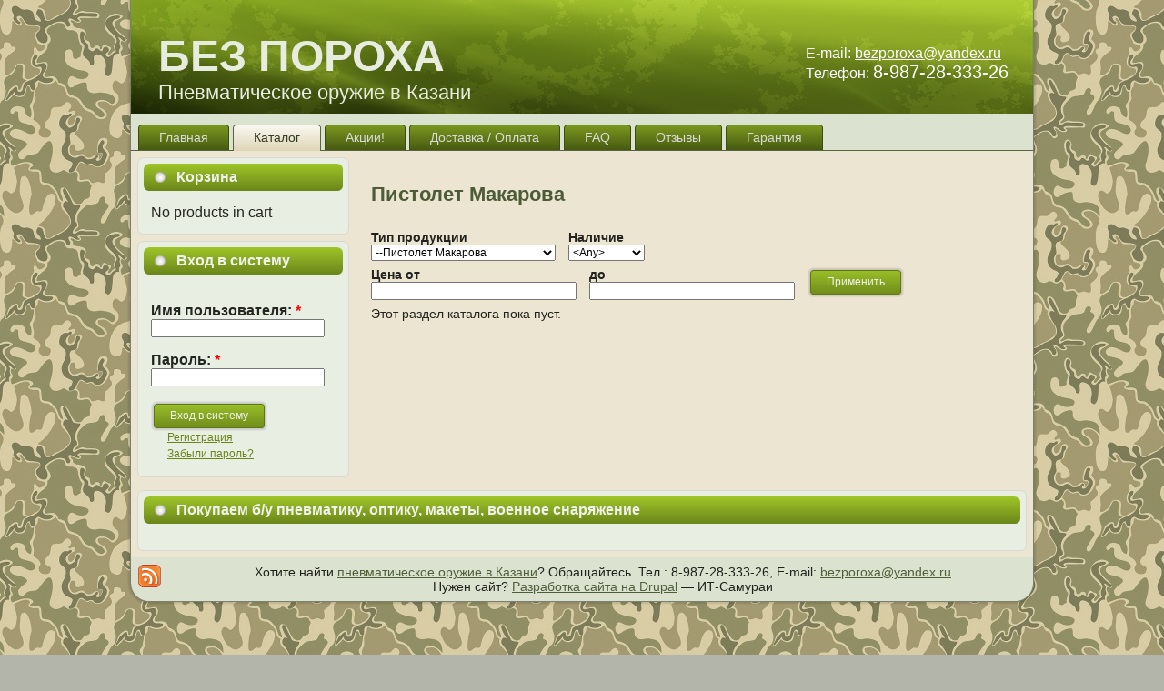

--- FILE ---
content_type: text/html; charset=utf-8
request_url: http://bezporoxa.ru/products/type/pistolet-makarova
body_size: 11322
content:
<!DOCTYPE html PUBLIC "-//W3C//DTD XHTML 1.0 Strict//EN" "http://www.w3.org/TR/xhtml1/DTD/xhtml1-strict.dtd">
<html xmlns="http://www.w3.org/1999/xhtml" lang="ru" xml:lang="ru">

<head>
<meta http-equiv="Content-Type" content="text/html; charset=utf-8" />
  <meta http-equiv="X-UA-Compatible" content="IE=EmulateIE7" />  
  <meta http-equiv="Content-Type" content="text/html; charset=utf-8" />
<link rel="alternate" type="application/rss+xml" title="Пистолет Макарова" href="/taxonomy/term/287/all/feed" />
<link rel="shortcut icon" href="/sites/default/files/bezporoxa_favicon.ico" type="image/x-icon" />
<link rel="canonical" href="http://bezporoxa.ru/products/type/pistolet-makarova" />
  <title>Пистолет Макарова | БЕЗ ПОРОХА</title>  
  <link type="text/css" rel="stylesheet" media="all" href="/sites/default/files/css/css_2e66b1e67f0374cb3c41b049b803039a.css" />
  <script type="text/javascript" src="/sites/default/files/js/js_c80e75aab35a7f74622a52fd634611c9.js"></script>
<script type="text/javascript">
<!--//--><![CDATA[//><!--
jQuery.extend(Drupal.settings, { "basePath": "/", "shadowbox": { "animate": 1, "animateFade": 1, "animSequence": "wh", "auto_enable_all_images": 1, "auto_gallery": 0, "autoplayMovies": true, "continuous": 0, "counterLimit": "10", "counterType": "default", "displayCounter": 1, "displayNav": 1, "enableKeys": 1, "fadeDuration": "0.35", "handleOversize": "resize", "handleUnsupported": "link", "initialHeight": 320, "initialWidth": "320", "language": "ru", "modal": false, "overlayColor": "#000", "overlayOpacity": "0.85", "players": null, "resizeDuration": "0.35", "showMovieControls": 1, "slideshowDelay": "0", "viewportPadding": 20, "useSizzle": false }, "uc_ajax_cart": { "CALLBACK": "/uc_ajax_cart/add/item", "SHOW_CALLBACK": "/uc_ajax_cart/show", "CART_LINK_CALLBACK": "/uc_ajax_cart/addlink", "BLOCK_UI": 1, "TIMEOUT": 2000, "UPDATE_CALLBACK": "/uc_ajax_cart/update", "UPDATE": 0, "CART_VIEW_ON": 0, "SHOW_VIEW_CALLBACK": "/uc_ajax_cart/show-cart-view", "TRACK_CLOSED_STATE": 0, "INITIAL_CLOSED_STATE": 0, "CART_PANE_EFFECT": 0, "CART_PANE_EFFECT_DURATION": 200, "HIDE_CART_OPERATIONS": 0, "COLLAPSIBLE_CART": 0, "ADD_MESSAGES": [ "Adding product to cart..." ], "ADD_TITLE": "", "REMOVE_MESSAGES": [ "Removing product from cart..." ], "REMOVE_TITLE": "", "UPDATE_MESSAGES": [ "Updating cart..." ], "UPDATE_TITLE": "", "CART_OPERATION": "" }, "views": { "ajax_path": "/views/ajax", "ajaxViews": [ { "view_name": "taxonomy_term", "view_display_id": "page", "view_args": "287", "view_path": "taxonomy/term/287", "view_base_path": "taxonomy/term/%", "view_dom_id": 1, "pager_element": 0 } ] } });
//--><!]]>
</script>
  <!--[if IE 6]><link rel="stylesheet" href="/sites/all/themes/bezporoxa/style.ie6.css" type="text/css" /><![endif]-->  
  <!--[if IE 7]><link rel="stylesheet" href="/sites/all/themes/bezporoxa/style.ie7.css" type="text/css" media="screen" /><![endif]-->
  <script type="text/javascript"> </script>
<script type="text/javascript">

  var _gaq = _gaq || [];
  _gaq.push(['_setAccount', 'UA-8144120-16']);
  _gaq.push(['_trackPageview']);

  _gaq.push(['_addOrganic', 'nova.rambler.ru', 'query', true]);
  _gaq.push(['_addOrganic', 'rambler.ru', 'query']);
  _gaq.push(['_addOrganic', 'go.mail.ru', 'q']);
  _gaq.push(['_addOrganic', 'mail.ru', 'q']);
  _gaq.push(['_addOrganic', 'nigma.ru', 's']);
  _gaq.push(['_addOrganic', 'blogs.yandex.ru', 'text', true]);
  _gaq.push(['_addOrganic', 'webalta.ru', 'q']);
  _gaq.push(['_addOrganic', 'aport.ru', 'r']);
  _gaq.push(['_addOrganic', 'meta.ua', 'q']);
  _gaq.push(['_addOrganic', 'bigmir.net', 'q']);
  _gaq.push(['_addOrganic', 'tut.by', 'query']);
  _gaq.push(['_addOrganic', 'poisk.ru', 'text']);
  _gaq.push(['_addOrganic', 'liveinternet.ru', 'ask']);   
  _gaq.push(['_addOrganic', 'gogo.ru', 'q']); 
  _gaq.push(['_addOrganic', 'gde.ru', 'keywords']);   
  _gaq.push(['_addOrganic', 'quintura.ru', 'request']);
  _gaq.push(['_addOrganic', 'qip.ru', 'query']); 
  _gaq.push(['_addOrganic', 'metabot.ru', 'st']);
	
  (function() {
    var ga = document.createElement('script'); ga.type = 'text/javascript'; ga.async = true;
    ga.src = ('https:' == document.location.protocol ? 'https://ssl' : 'http://www') + '.google-analytics.com/ga.js';
    var s = document.getElementsByTagName('script')[0]; s.parentNode.insertBefore(ga, s);
  })();

</script>
</head>

<body>
<div id="art-main">
<div class="art-Sheet">
    <div class="art-Sheet-tl"></div>
    <div class="art-Sheet-tr"></div>
    <div class="art-Sheet-bl"></div>
    <div class="art-Sheet-br"></div>
    <div class="art-Sheet-tc"></div>
    <div class="art-Sheet-bc"></div>
    <div class="art-Sheet-cl"></div>
    <div class="art-Sheet-cr"></div>
    <div class="art-Sheet-cc"></div>
    <div class="art-Sheet-body">
<div class="art-Header">
    <div class="art-Header-jpeg"></div>
<div class="art-Logo">
    <h1 class="art-Logo-name"><a href="/" title = "БЕЗ ПОРОХА">БЕЗ ПОРОХА</a></h1><div class="art-Logo-text">Пневматическое оружие в Казани</div></div>
<div id="contacts">
	<div class="e-mail" >E-mail: <a href="mailto:bezporoxa@yandex.ru">bezporoxa@yandex.ru</a></div> <br/>
	<div class="phone" >Телефон: <div class="phone-inner" >8-987-28-333-26</div></div> <br/>
	<div class="icq" >ICQ:</div>
</div>
</div>
<div class="art-nav">
        <div class="l"></div>
    <div class="r"></div>
            
<div id="menu-parent"><ul class="art-menu"><li class="leaf first"><a href="/" title=""><span class="l"> </span><span class="r"> </span><span class="t">&#1043;&#1083;&#1072;&#1074;&#1085;&#1072;&#1103;</span></a></li>
<li class="expanded active-trail active"><a href="/products" class=" active"><span class="l"> </span><span class="r"> </span><span class="t">&#1050;&#1072;&#1090;&#1072;&#1083;&#1086;&#1075;</span></a><ul><li class="leaf first"><a href="/products/new">&#1053;&#1086;&#1074;&#1080;&#1085;&#1082;&#1080;</a></li>
<li class="expanded"><a href="/products/type/oruzhie">&#1055;&#1085;&#1077;&#1074;&#1084;&#1072;&#1090;&#1080;&#1095;&#1077;&#1089;&#1082;&#1086;&#1077; &#1086;&#1088;&#1091;&#1078;&#1080;&#1077;</a><ul><li class="leaf first"><a href="/products/type/baikal">Baikal (&#1048;&#1052;&#1047;)</a></li>
<li class="leaf"><a href="/products/type/borner">Borner</a></li>
<li class="leaf"><a href="/products/type/oruzhie/crosman">Crosman</a></li>
<li class="leaf"><a href="/products/type/gletcher">Gletcher</a></li>
<li class="leaf"><a href="/products/type/stalker">Stalker</a></li>
<li class="leaf"><a href="/products/type/oruzhie/umarex">Umarex</a></li>
<li class="leaf last"><a href="/products/type/oruzhie/drugie">&#1055;&#1088;&#1086;&#1095;&#1080;&#1077;</a></li>
</ul></li>
<li class="expanded"><a href="/products/type/puli">&#1055;&#1091;&#1083;&#1080; / &#1064;&#1072;&#1088;&#1080;&#1082;&#1080;</a><ul><li class="leaf first"><a href="/products/type/puli-kalibra-55-mm">&#1055;&#1091;&#1083;&#1080; &#1082;&#1072;&#1083;&#1080;&#1073;&#1088;&#1072; 5,5 &#1084;&#1084;</a></li>
<li class="leaf"><a href="/products/type/puli-kalibra-635-mm">&#1055;&#1091;&#1083;&#1080; &#1082;&#1072;&#1083;&#1080;&#1073;&#1088;&#1072; 6,35 &#1084;&#1084;</a></li>
<li class="leaf"><a href="/products/type/puli/kvintor">&#1050;&#1074;&#1080;&#1085;&#1090;&#1086;&#1088;</a></li>
<li class="leaf"><a href="/products/type/lyuman">&#1051;&#1102;&#1084;&#1072;&#1085;</a></li>
<li class="leaf"><a href="/products/type/shmel">&#1064;&#1084;&#1077;&#1083;&#1100;</a></li>
<li class="leaf"><a href="/products/type/haendler-natermann">Haendler &amp; Natermann</a></li>
<li class="leaf"><a href="/products/type/jsb">JSB</a></li>
<li class="leaf"><a href="/products/type/shariki-vv">&#1064;&#1072;&#1088;&#1080;&#1082;&#1080; &#1042;&#1042;</a></li>
<li class="leaf last"><a href="/products/type/drugie-0">&#1055;&#1088;&#1086;&#1095;&#1080;&#1077;</a></li>
</ul></li>
<li class="leaf"><a href="/products/type/co2-ballony">CO2 &#1073;&#1072;&#1083;&#1083;&#1086;&#1085;&#1099;</a></li>
<li class="expanded"><a href="/products/type/optika">&#1054;&#1087;&#1090;&#1080;&#1082;&#1072;</a><ul><li class="expanded first"><a href="/products/type/opticheskie-pritsely">&#1054;&#1087;&#1090;&#1080;&#1095;&#1077;&#1089;&#1082;&#1080;&#1077; &#1087;&#1088;&#1080;&#1094;&#1077;&#1083;&#1099;</a><ul><li class="leaf first"><a href="/products/type/vomz">&#1042;&#1054;&#1052;&#1047; (Pilad)</a></li>
<li class="leaf"><a href="/products/type/nikko-stirling">Nikko Stirling</a></li>
<li class="leaf last"><a href="/products/type/target-optic">&#1055;&#1088;&#1086;&#1095;&#1080;&#1077;</a></li>
</ul></li>
<li class="leaf"><a href="/products/type/kollimatornye-pritsely">&#1050;&#1086;&#1083;&#1083;&#1080;&#1084;&#1072;&#1090;&#1086;&#1088;&#1085;&#1099;&#1077; &#1087;&#1088;&#1080;&#1094;&#1077;&#1083;&#1099;</a></li>
<li class="leaf last"><a href="/products/type/dioptricheskie-pritsely">&#1044;&#1080;&#1086;&#1087;&#1090;&#1088;&#1080;&#1095;&#1077;&#1089;&#1082;&#1080;&#1077; &#1087;&#1088;&#1080;&#1094;&#1077;&#1083;&#1099;</a></li>
</ul></li>
<li class="expanded"><a href="/products/type/kronshteiny">&#1050;&#1088;&#1086;&#1085;&#1096;&#1090;&#1077;&#1081;&#1085;&#1099;</a><ul><li class="expanded first"><a href="/products/type/tipu-krepleniya">&#1055;&#1086; &#1090;&#1080;&#1087;&#1091; &#1082;&#1088;&#1077;&#1087;&#1083;&#1077;&#1085;&#1080;&#1103;</a><ul><li class="leaf first"><a href="/products/type/weaver-picatinny">Weaver / Picatinny</a></li>
<li class="leaf"><a href="/products/type/lastochkin-khvost">&#1051;&#1072;&#1089;&#1090;&#1086;&#1095;&#1082;&#1080;&#1085; &#1093;&#1074;&#1086;&#1089;&#1090;</a></li>
<li class="leaf"><a href="/products/type/bokovye-kronshteiny">&#1041;&#1086;&#1082;&#1086;&#1074;&#1099;&#1077; &#1082;&#1088;&#1086;&#1085;&#1096;&#1090;&#1077;&#1081;&#1085;&#1099;</a></li>
<li class="leaf"><a href="/products/type/nastvolnye-kronshteiny">&#1053;&#1072;&#1089;&#1090;&#1074;&#1086;&#1083;&#1100;&#1085;&#1099;&#1077; &#1082;&#1088;&#1086;&#1085;&#1096;&#1090;&#1077;&#1081;&#1085;&#1099;</a></li>
<li class="leaf"><a href="/products/type/perekhodnye-planki">&#1055;&#1083;&#1072;&#1085;&#1082;&#1080;</a></li>
<li class="leaf last"><a href="/products/type/drugie-3">&#1044;&#1088;&#1091;&#1075;&#1080;&#1077;</a></li>
</ul></li>
<li class="expanded"><a href="/products/type/proizvoditelyu">&#1055;&#1086; &#1087;&#1088;&#1086;&#1080;&#1079;&#1074;&#1086;&#1076;&#1080;&#1090;&#1077;&#1083;&#1102;</a><ul><li class="leaf first"><a href="/products/type/vomz-0">&#1042;&#1054;&#1052;&#1047;</a></li>
<li class="leaf"><a href="/products/type/est">&#1069;&#1057;&#1058; (&#1075;. &#1058;&#1091;&#1083;&#1072;)</a></li>
<li class="leaf"><a href="/products/type/leapers-0">Leapers</a></li>
<li class="leaf last"><a href="/products/type/drugie-1">&#1044;&#1088;&#1091;&#1075;&#1080;&#1077;</a></li>
</ul></li>
<li class="expanded last"><a href="/products/type/tipu-oruzhiya">&#1055;&#1086; &#1090;&#1080;&#1087;&#1091; &#1086;&#1088;&#1091;&#1078;&#1080;&#1103;</a><ul><li class="leaf first"><a href="/products/type/ak-saiga-vepr">&#1040;&#1050;, &#1057;&#1072;&#1081;&#1075;&#1072;, &#1042;&#1077;&#1087;&#1088;&#1100;</a></li>
<li class="leaf"><a href="/products/type/bekas">&#1041;&#1077;&#1082;&#1072;&#1089;</a></li>
<li class="leaf"><a href="/products/type/svd-tigr">&#1057;&#1042;&#1044;, &#1058;&#1080;&#1075;&#1088;</a></li>
<li class="leaf last"><a href="/products/type/sks">&#1057;&#1050;&#1057;</a></li>
</ul></li>
</ul></li>
<li class="expanded"><a href="/products/type/sredstva-dlya-ukhoda">&#1059;&#1093;&#1086;&#1076; &#1079;&#1072; &#1086;&#1088;&#1091;&#1078;&#1080;&#1077;&#1084;</a><ul><li class="leaf first"><a href="/products/type/nabory-dlya-chistki">&#1053;&#1072;&#1073;&#1086;&#1088;&#1099; &#1076;&#1083;&#1103; &#1095;&#1080;&#1089;&#1090;&#1082;&#1080;</a></li>
<li class="leaf"><a href="/products/type/shompoly-ershi-vishery">&#1064;&#1086;&#1084;&#1087;&#1086;&#1083;&#1099; / &#1077;&#1088;&#1096;&#1080; / &#1074;&#1080;&#1096;&#1077;&#1088;&#1099;</a></li>
<li class="leaf"><a href="/products/type/masla-i-smazki">&#1052;&#1072;&#1089;&#1083;&#1072; &#1080; &#1089;&#1084;&#1072;&#1079;&#1082;&#1080;</a></li>
<li class="leaf"><a href="/products/type/patchi">&#1055;&#1072;&#1090;&#1095;&#1080;</a></li>
<li class="leaf last"><a href="/products/type/khimiya">&#1061;&#1080;&#1084;&#1080;&#1103; / &#1042;&#1086;&#1088;&#1086;&#1085;&#1077;&#1085;&#1080;&#1077;</a></li>
</ul></li>
<li class="expanded"><a href="/products/type/aksessuary">&#1040;&#1082;&#1089;&#1077;&#1089;&#1089;&#1091;&#1072;&#1088;&#1099;</a><ul><li class="leaf first"><a href="/products/type/antabki">&#1040;&#1085;&#1090;&#1072;&#1073;&#1082;&#1080;</a></li>
<li class="leaf"><a href="/products/type/sredstva-maskirovki">&#1050;&#1072;&#1084;&#1091;&#1092;&#1083;&#1103;&#1078;&#1085;&#1072;&#1103; &#1083;&#1077;&#1085;&#1090;&#1072;</a></li>
<li class="leaf"><a href="/products/type/misheni">&#1052;&#1080;&#1096;&#1077;&#1085;&#1080; / &#1055;&#1091;&#1083;&#1077;&#1091;&#1083;&#1072;&#1074;&#1083;&#1080;&#1074;&#1072;&#1090;&#1077;&#1083;&#1080;</a></li>
<li class="leaf"><a href="/products/type/nasosy-rsr">&#1058;&#1086;&#1074;&#1072;&#1088;&#1099; &#1076;&#1083;&#1103;  &#1056;&#1057;&#1056;</a></li>
<li class="leaf"><a href="/products/type/podstvolnye-fonari">&#1060;&#1086;&#1085;&#1072;&#1088;&#1080;</a></li>
<li class="leaf"><a href="/products/type/pristrelka-oruzhiya">&#1055;&#1088;&#1080;&#1089;&#1090;&#1088;&#1077;&#1083;&#1082;&#1072; &#1086;&#1088;&#1091;&#1078;&#1080;&#1103;</a></li>
<li class="leaf"><a href="/products/type/remni">&#1056;&#1077;&#1084;&#1085;&#1080;</a></li>
<li class="leaf last"><a href="/products/type/khronografy">&#1061;&#1088;&#1086;&#1085;&#1086;&#1075;&#1088;&#1072;&#1092;&#1099;</a></li>
</ul></li>
<li class="expanded"><a href="/products/type/peintbol-straikbol">&#1057;&#1090;&#1088;&#1072;&#1081;&#1082;&#1073;&#1086;&#1083;</a><ul><li class="leaf first"><a href="/products/type/magaziny-loadery">&#1052;&#1072;&#1075;&#1072;&#1079;&#1080;&#1085;&#1099; / &#1083;&#1086;&#1072;&#1076;&#1077;&#1088;&#1099;</a></li>
<li class="leaf"><a href="/products/type/shary">&#1064;&#1072;&#1088;&#1099;</a></li>
<li class="leaf"><a href="/products/type/ochki">&#1054;&#1095;&#1082;&#1080; / &#1052;&#1072;&#1089;&#1082;&#1080;</a></li>
<li class="leaf"><a href="/products/type/akkumulyatory-i-zu">&#1040;&#1082;&#1082;&#1091;&#1084;&#1091;&#1083;&#1103;&#1090;&#1086;&#1088;&#1099; &#1080; &#1047;&#1059;</a></li>
<li class="expanded last"><a href="/products/type/aksessuary-zapchasti">&#1047;&#1072;&#1087;&#1095;&#1072;&#1089;&#1090;&#1080;</a><ul><li class="leaf first"><a href="/products/type/vneshnie-elementy-obves">&#1042;&#1085;&#1077;&#1096;&#1085;&#1080;&#1077; &#1101;&#1083;&#1077;&#1084;&#1077;&#1085;&#1090;&#1099; / &#1086;&#1073;&#1074;&#1077;&#1089;</a></li>
<li class="leaf"><a href="/products/type/gear-box">Gear-box</a></li>
<li class="leaf"><a href="/products/type/elektrika">&#1069;&#1083;&#1077;&#1082;&#1090;&#1088;&#1086; &#1082;&#1086;&#1084;&#1087;&#1086;&#1085;&#1077;&#1085;&#1090;&#1099;</a></li>
<li class="leaf"><a href="/products/type/khop-ap">&#1061;&#1086;&#1087;-&#1072;&#1087;</a></li>
<li class="leaf last"><a href="/products/type/dlya-so2-green-gas-oruzhiya">&#1044;&#1083;&#1103; &#1057;&#1054;2 / green gas &#1086;&#1088;&#1091;&#1078;&#1080;&#1103;</a></li>
</ul></li>
</ul></li>
<li class="expanded"><a href="/products/type/vladeltsam-okhotnichego-oruzhiya">&#1044;&#1083;&#1103; "&#1086;&#1075;&#1085;&#1077;&#1089;&#1090;&#1088;&#1077;&#1083;&#1100;&#1097;&#1080;&#1082;&#1086;&#1074;"</a><ul><li class="leaf first"><a href="/products/type/gilzy">&#1043;&#1080;&#1083;&#1100;&#1079;&#1099;</a></li>
<li class="leaf"><a href="/products/type/pulidrobkartech">&#1055;&#1091;&#1083;&#1080;</a></li>
<li class="leaf"><a href="/products/type/snaryazhenie-patronov">&#1057;&#1085;&#1072;&#1088;&#1103;&#1078;&#1077;&#1085;&#1080;&#1077; &#1087;&#1072;&#1090;&#1088;&#1086;&#1085;&#1086;&#1074;</a></li>
<li class="leaf"><a href="/products/type/naushniki">&#1053;&#1072;&#1091;&#1096;&#1085;&#1080;&#1082;&#1080;</a></li>
<li class="leaf"><a href="/products/type/prokladki">&#1055;&#1088;&#1086;&#1082;&#1083;&#1072;&#1076;&#1082;&#1080;</a></li>
<li class="leaf"><a href="/products/type/pyzhi-konteinery">&#1055;&#1099;&#1078;&#1080;-&#1082;&#1086;&#1085;&#1090;&#1077;&#1081;&#1085;&#1077;&#1088;&#1099;</a></li>
<li class="leaf"><a href="/products/type/pyzhi">&#1055;&#1099;&#1078;&#1080; &#1044;&#1042;&#1055;, &#1074;&#1086;&#1081;&#1083;&#1086;&#1082;</a></li>
<li class="leaf last"><a href="/products/type/prochee">&#1055;&#1088;&#1086;&#1095;&#1077;&#1077;</a></li>
</ul></li>
<li class="expanded"><a href="/products/type/zip">&#1047;&#1072;&#1087;&#1095;&#1072;&#1089;&#1090;&#1080; / &#1058;&#1102;&#1085;&#1080;&#1085;&#1075;</a><ul><li class="expanded first"><a href="/products/type/dlya-pnevmaticheskogo-oruzhiya">&#1044;&#1083;&#1103; &#1087;&#1085;&#1077;&#1074;&#1084;&#1072;&#1090;&#1080;&#1095;&#1077;&#1089;&#1082;&#1086;&#1075;&#1086; &#1086;&#1088;&#1091;&#1078;&#1080;&#1103;</a><ul><li class="leaf first"><a href="/products/type/utsenka-i-bu">&#1059;&#1094;&#1077;&#1085;&#1082;&#1072; &#1080; &#1073;/&#1091;</a></li>
<li class="leaf"><a href="/products/type/aa-tula">&#1040;+&#1040; (&#1058;&#1091;&#1083;&#1072;)</a></li>
<li class="leaf"><a href="/products/type/aniks-0">&#1040;&#1085;&#1080;&#1082;&#1089;</a></li>
<li class="leaf"><a href="/products/type/gazovye-pruzhiny">&#1043;&#1072;&#1079;&#1086;&#1074;&#1099;&#1077; &#1087;&#1088;&#1091;&#1078;&#1080;&#1085;&#1099;</a></li>
<li class="leaf"><a href="/products/type/magaziny-barabany">&#1052;&#1072;&#1075;&#1072;&#1079;&#1080;&#1085;&#1099; / &#1041;&#1072;&#1088;&#1072;&#1073;&#1072;&#1085;&#1099;</a></li>
<li class="leaf"><a href="/products/type/manzhety-dlya-pruzhinno-porshnevogo-oruzhiya">&#1052;&#1072;&#1085;&#1078;&#1077;&#1090;&#1099; &#1076;&#1083;&#1103; &#1055;&#1055;&#1055;</a></li>
<li class="leaf"><a href="/products/type/vtulki-perepuska-dlya-ppp">&#1055;&#1077;&#1088;&#1077;&#1087;&#1091;&#1089;&#1082; / &#1059;&#1087;&#1083;&#1086;&#1090;&#1085;&#1077;&#1085;&#1080;&#1103;</a></li>
<li class="leaf"><a href="/products/type/izdeliya-mir-pnevmatiki">&#1048;&#1079;&#1076;&#1077;&#1083;&#1080;&#1103; &#1052;&#1080;&#1088; &#1055;&#1085;&#1077;&#1074;&#1084;&#1072;&#1090;&#1080;&#1082;&#1080;</a></li>
<li class="leaf"><a href="/products/type/izdeliya-ot-petra">&#1048;&#1079;&#1076;&#1077;&#1083;&#1080;&#1103; &#1086;&#1090; &#1055;&#1077;&#1090;&#1088;&#1072;</a></li>
<li class="expanded"><a href="/products/type/mr-512">Baikal (&#1048;&#1052;&#1047;)</a><ul><li class="leaf first"><a href="/products/type/izh-38">&#1048;&#1078;-38</a></li>
<li class="leaf"><a href="/products/type/mr-46-izh-46">&#1052;&#1056;-46M / &#1048;&#1078;-46</a></li>
<li class="leaf"><a href="/products/type/mr-512-0">&#1052;&#1056;-512</a></li>
<li class="leaf"><a href="/products/type/mr-513">&#1052;&#1056;-513</a></li>
<li class="leaf"><a href="/products/type/mr-514">&#1052;&#1056;-514&#1050;</a></li>
<li class="leaf"><a href="/products/type/mr-53m-izh-53">&#1052;&#1056;-53&#1052; / &#1048;&#1078;-53</a></li>
<li class="leaf"><a href="/products/type/mr-532">&#1052;&#1056;-532</a></li>
<li class="leaf"><a href="/products/type/mr-6061">&#1052;&#1056;-60/61 &#1048;&#1078;-60/61</a></li>
<li class="leaf"><a href="/products/type/mr-651">&#1052;&#1056;-651&#1050; / &#1052;&#1056;-657</a></li>
<li class="leaf"><a href="/products/type/mr-654">&#1052;&#1056;-654&#1050;</a></li>
<li class="leaf"><a href="/products/type/mr-661k-drozd">&#1052;&#1056;-661&#1050; "&#1044;&#1088;&#1086;&#1079;&#1076;"</a></li>
<li class="leaf last"><a href="/products/type/drugie-2">&#1044;&#1088;&#1091;&#1075;&#1080;&#1077;</a></li>
</ul></li>
<li class="leaf"><a href="/products/type/blow">Blow</a></li>
<li class="leaf"><a href="/products/type/borner-0">Borner</a></li>
<li class="leaf"><a href="/products/type/crosman">Crosman / Benjamin</a></li>
<li class="leaf"><a href="/products/type/daisy">Daisy</a></li>
<li class="leaf"><a href="/products/type/diana-0">Diana</a></li>
<li class="leaf"><a href="/products/type/gamo">Gamo</a></li>
<li class="leaf"><a href="/products/type/gletcher-0">Gletcher / KWC</a></li>
<li class="leaf"><a href="/products/type/hatsan">Hatsan</a></li>
<li class="leaf"><a href="/products/type/norica">Norica</a></li>
<li class="leaf"><a href="/products/type/qb">QB</a></li>
<li class="leaf"><a href="/products/type/smersh-0">Smersh</a></li>
<li class="leaf"><a href="/products/type/umarex">Umarex</a></li>
<li class="leaf"><a href="/products/type/vado123">Vado123</a></li>
<li class="leaf last"><a href="/products/type/drugie">&#1044;&#1088;&#1091;&#1075;&#1080;&#1077;</a></li>
</ul></li>
<li class="expanded last"><a href="/products/type/dlya-ognestrelnogo-oruzhiya">&#1044;&#1083;&#1103; &#1086;&#1075;&#1085;&#1077;&#1089;&#1090;&#1088;&#1077;&#1083;&#1100;&#1085;&#1086;&#1075;&#1086; &#1086;&#1088;&#1091;&#1078;&#1080;&#1103;</a><ul><li class="leaf first"><a href="/products/type/ak">&#1040;&#1050;</a></li>
<li class="leaf"><a href="/products/type/vintovka-obr-189530-mosina">&#1042;&#1080;&#1085;&#1090;. &#1086;&#1073;&#1088;. 1891/30 &#1052;&#1086;&#1089;&#1080;&#1085;&#1072;</a></li>
<li class="leaf"><a href="/products/type/vpo-molot">&#1042;&#1055;&#1054; "&#1052;&#1086;&#1083;&#1086;&#1090;"</a></li>
<li class="leaf"><a href="/products/type/izhmash-saiga">&#1048;&#1078;&#1084;&#1072;&#1096; (&#1057;&#1072;&#1081;&#1075;&#1072;)</a></li>
<li class="expanded"><a href="/products/type/imz-baikal">&#1048;&#1052;&#1047; (Baikal)</a><ul><li class="leaf first"><a href="/products/type/izh-18-mr-18">&#1048;&#1078;-18 / &#1052;&#1056;-18</a></li>
<li class="leaf"><a href="/products/type/izh-27">&#1048;&#1078;-27</a></li>
<li class="leaf"><a href="/products/type/mr-133">&#1052;&#1056;-133</a></li>
<li class="leaf last"><a href="/products/type/mr-153-155">&#1052;&#1056;-153 / - 155</a></li>
</ul></li>
<li class="leaf"><a href="/products/type/pm">&#1055;&#1052;, &#1048;&#1078; (&#1052;&#1056;) -71</a></li>
<li class="leaf"><a href="/products/type/svd-tigr-0">&#1057;&#1042;&#1044; / &#1058;&#1080;&#1075;&#1088;</a></li>
<li class="leaf"><a href="/products/type/sks-0">&#1057;&#1050;&#1057;</a></li>
<li class="leaf"><a href="/products/type/toz-mts">&#1058;&#1054;&#1047; / &#1052;&#1062;</a></li>
<li class="leaf"><a href="/products/type/dtk-i-plamegasiteli">&#1044;&#1058;&#1050; &#1080; &#1087;&#1083;&#1072;&#1084;&#1077;&#1075;&#1072;&#1089;&#1080;&#1090;&#1077;&#1083;&#1080;</a></li>
<li class="leaf"><a href="/products/type/dulnye-nasadki-i-paradoksy">&#1044;&#1091;&#1083;&#1100;&#1085;&#1099;&#1077; &#1085;&#1072;&#1089;&#1072;&#1076;&#1082;&#1080;</a></li>
<li class="leaf"><a href="/products/type/zatylniki">&#1047;&#1072;&#1090;&#1099;&#1083;&#1100;&#1085;&#1080;&#1082;&#1080;</a></li>
<li class="leaf"><a href="/products/type/magaziny">&#1052;&#1072;&#1075;&#1072;&#1079;&#1080;&#1085;&#1099; / &#1086;&#1073;&#1086;&#1081;&#1084;&#1099;</a></li>
<li class="leaf"><a href="/products/type/mushki-i-tseliki">&#1052;&#1091;&#1096;&#1082;&#1080; &#1080; &#1094;&#1077;&#1083;&#1080;&#1082;&#1080;</a></li>
<li class="leaf"><a href="/products/type/priklady-lozhi-tsevya">&#1055;&#1088;&#1080;&#1082;&#1083;&#1072;&#1076;&#1099; / &#1051;&#1086;&#1078;&#1080; / &#1062;&#1077;&#1074;&#1100;&#1103;</a></li>
<li class="leaf"><a href="/products/type/takticheskii-obves-0">&#1058;&#1072;&#1082;&#1090;&#1080;&#1095;&#1077;&#1089;&#1082;&#1080;&#1081; &#1086;&#1073;&#1074;&#1077;&#1089;</a></li>
<li class="leaf last"><a href="/products/type/red-heat">Red Heat</a></li>
</ul></li>
</ul></li>
<li class="expanded"><a href="/products/type/arbalety">&#1040;&#1088;&#1073;&#1072;&#1083;&#1077;&#1090;&#1099; / &#1051;&#1091;&#1082;&#1080; &#1056;&#1040;&#1057;&#1055;&#1056;&#1054;&#1044;&#1040;&#1046;&#1040;</a><ul><li class="expanded first"><a href="/products/type/strely">&#1057;&#1090;&#1088;&#1077;&#1083;&#1099; / &#1053;&#1072;&#1082;&#1086;&#1085;&#1077;&#1095;&#1085;&#1080;&#1082;&#1080;</a><ul><li class="leaf first"><a href="/products/type/strely-dlya-arbaleta">&#1057;&#1090;&#1088;&#1077;&#1083;&#1099; &#1076;&#1083;&#1103; &#1072;&#1088;&#1073;&#1072;&#1083;&#1077;&#1090;&#1072;</a></li>
<li class="leaf"><a href="/products/type/nakonechniki">&#1053;&#1072;&#1082;&#1086;&#1085;&#1077;&#1095;&#1085;&#1080;&#1082;&#1080;</a></li>
<li class="leaf"><a href="/products/type/inserty">&#1048;&#1085;&#1089;&#1077;&#1088;&#1090;&#1099;</a></li>
<li class="leaf last"><a href="/products/type/khvostoviki">&#1061;&#1074;&#1086;&#1089;&#1090;&#1086;&#1074;&#1080;&#1082;&#1080;</a></li>
</ul></li>
<li class="leaf"><a href="/products/type/zapchasti-dlya-arbaletov">&#1047;&#1072;&#1087;&#1095;&#1072;&#1089;&#1090;&#1080; &#1076;&#1083;&#1103; &#1072;&#1088;&#1073;&#1072;&#1083;&#1077;&#1090;&#1086;&#1074;</a></li>
<li class="expanded last"><a href="/products/type/aksessuary-zapchasti-0">&#1040;&#1082;&#1089;&#1077;&#1089;&#1089;&#1091;&#1072;&#1088;&#1099; &#1076;&#1083;&#1103; &#1083;&#1091;&#1082;&#1086;&#1074;</a><ul><li class="leaf first"><a href="/products/type/polochki">&#1055;&#1086;&#1083;&#1086;&#1095;&#1082;&#1080;</a></li>
<li class="leaf"><a href="/products/type/pritsely">&#1055;&#1088;&#1080;&#1094;&#1077;&#1083;&#1099;</a></li>
<li class="leaf"><a href="/products/type/kragi">&#1050;&#1088;&#1072;&#1075;&#1080;</a></li>
<li class="leaf"><a href="/products/type/relizy-napalchniki">&#1056;&#1077;&#1083;&#1080;&#1079;&#1099; / &#1053;&#1072;&#1087;&#1072;&#1083;&#1100;&#1095;&#1085;&#1080;&#1082;&#1080;</a></li>
<li class="leaf last"><a href="/products/type/pip-saity">&#1055;&#1080;&#1087;-&#1089;&#1072;&#1081;&#1090;&#1099;</a></li>
</ul></li>
</ul></li>
<li class="leaf"><a href="/products/type/nozhi">&#1053;&#1086;&#1078;&#1080; &#1056;&#1040;&#1057;&#1055;&#1056;&#1054;&#1044;&#1040;&#1046;&#1040;</a></li>
<li class="leaf"><a href="/products/type/komissionnye-tovary">&#1050;&#1086;&#1084;&#1080;&#1089;&#1089;&#1080;&#1086;&#1085;&#1085;&#1099;&#1077; &#1090;&#1086;&#1074;&#1072;&#1088;&#1099;</a></li>
<li class="leaf"><a href="/products/type/makety-masso-gabaritnye">&#1052;&#1072;&#1082;&#1077;&#1090;&#1099; &#1084;&#1072;&#1089;&#1089;&#1086;-&#1075;&#1072;&#1073;&#1072;&#1088;&#1080;&#1090;&#1085;&#1099;&#1077;</a></li>
<li class="expanded"><a href="/products/type/raznoe">&#1056;&#1072;&#1079;&#1085;&#1086;&#1077;</a><ul><li class="leaf first"><a href="/products/type/rogatki">&#1056;&#1086;&#1075;&#1072;&#1090;&#1082;&#1080; / &#1044;&#1091;&#1093;&#1086;&#1074;&#1099;&#1077; &#1090;&#1088;&#1091;&#1073;&#1082;&#1080;</a></li>
<li class="leaf last"><a href="/products/type/sredstva-signalizatsii">&#1057;&#1088;&#1077;&#1076;&#1089;&#1090;&#1074;&#1072; &#1089;&#1080;&#1075;&#1085;&#1072;&#1083;&#1080;&#1079;&#1072;&#1094;&#1080;&#1080;</a></li>
</ul></li>
<li class="leaf"><a href="/products/type/armeiskoe-imushchestvo">&#1057;&#1076;&#1077;&#1083;&#1072;&#1085;&#1086; &#1074; &#1057;&#1057;&#1057;&#1056;</a></li>
<li class="expanded last active-trail active"><a href="/products/type/chekhly">&#1063;&#1077;&#1093;&#1083;&#1099; / &#1050;&#1077;&#1081;&#1089;&#1099; / &#1050;&#1086;&#1073;&#1091;&#1088;&#1099;</a><ul><li class="expanded first active-trail active"><a href="/products/type/kobury">&#1050;&#1086;&#1073;&#1091;&#1088;&#1099;</a><ul><li class="leaf first"><a href="/products/type/poyasnye">&#1055;&#1086;&#1103;&#1089;&#1085;&#1099;&#1077;</a></li>
<li class="leaf"><a href="/products/type/naplechnye">&#1053;&#1072;&#1087;&#1083;&#1077;&#1095;&#1085;&#1099;&#1077;</a></li>
<li class="leaf"><a href="/products/type/podvesnye-sistemy">&#1055;&#1086;&#1076;&#1074;&#1077;&#1089;&#1085;&#1099;&#1077; &#1089;&#1080;&#1089;&#1090;&#1077;&#1084;&#1099;</a></li>
<li class="leaf last active-trail active"><a href="/products/type/pistolet-makarova" class="active">&#1055;&#1080;&#1089;&#1090;&#1086;&#1083;&#1077;&#1090; &#1052;&#1072;&#1082;&#1072;&#1088;&#1086;&#1074;&#1072;</a></li>
</ul></li>
<li class="expanded last"><a href="/products/type/chekhly-0">&#1063;&#1077;&#1093;&#1083;&#1099;</a><ul><li class="leaf first"><a href="/products/type/armeiskie">&#1040;&#1088;&#1084;&#1077;&#1081;&#1089;&#1082;&#1080;&#1077;</a></li>
<li class="leaf"><a href="/products/type/do-100-sm">&#1076;&#1086; 100 &#1089;&#1084;</a></li>
<li class="leaf"><a href="/products/type/ot-100-do-110-sm">&#1086;&#1090; 101 &#1076;&#1086; 110 &#1089;&#1084;</a></li>
<li class="leaf"><a href="/products/type/ot-111-do-120-sm">&#1086;&#1090; 111 &#1076;&#1086; 120 &#1089;&#1084;</a></li>
<li class="leaf"><a href="/products/type/ot-121-do-130-sm">&#1086;&#1090; 121 &#1076;&#1086; 130 &#1089;&#1084;</a></li>
<li class="leaf"><a href="/products/type/pistoletnye">&#1055;&#1080;&#1089;&#1090;&#1086;&#1083;&#1077;&#1090;&#1085;&#1099;&#1077;</a></li>
<li class="leaf last"><a href="/products/type/svyshe-130-sm">&#1089;&#1074;&#1099;&#1096;&#1077; 130 &#1089;&#1084;</a></li>
</ul></li>
</ul></li>
</ul></li>
<li class="leaf"><a href="/specials" title="&#1058;&#1086;&#1074;&#1072;&#1088;&#1099; &#1087;&#1086; &#1074;&#1099;&#1075;&#1086;&#1076;&#1085;&#1086;&#1081; &#1094;&#1077;&#1085;&#1077;"><span class="l"> </span><span class="r"> </span><span class="t">&#1040;&#1082;&#1094;&#1080;&#1080;!</span></a></li>
<li class="leaf"><a href="/pages/kupit" title="&#1050;&#1072;&#1082; &#1082;&#1091;&#1087;&#1080;&#1090;&#1100; &#1080; &#1086;&#1087;&#1083;&#1072;&#1090;&#1080;&#1090;&#1100; &#1090;&#1086;&#1074;&#1072;&#1088;"><span class="l"> </span><span class="r"> </span><span class="t">&#1044;&#1086;&#1089;&#1090;&#1072;&#1074;&#1082;&#1072; / &#1054;&#1087;&#1083;&#1072;&#1090;&#1072;</span></a></li>
<li class="leaf"><a href="/pages/pravila-ekspluatatsii-pnevmaticheskogo-oruzhiya" title="&#1054;&#1090;&#1074;&#1077;&#1090;&#1099; &#1085;&#1072; &#1095;&#1072;&#1089;&#1090;&#1086; &#1079;&#1072;&#1076;&#1072;&#1074;&#1072;&#1077;&#1084;&#1099;&#1077; &#1074;&#1086;&#1087;&#1088;&#1086;&#1089;&#1099;"><span class="l"> </span><span class="r"> </span><span class="t">FAQ</span></a></li>
<li class="leaf"><a href="/comments"><span class="l"> </span><span class="r"> </span><span class="t">&#1054;&#1090;&#1079;&#1099;&#1074;&#1099;</span></a></li>
<li class="leaf last"><a href="/garantia" title="&#1043;&#1072;&#1088;&#1072;&#1085;&#1090;&#1080;&#1103;"><span class="l"> </span><span class="r"> </span><span class="t">&#1043;&#1072;&#1088;&#1072;&#1085;&#1090;&#1080;&#1103;</span></a></li>
</ul></div>
	</div>
<div class="art-contentLayout">

<div class="art-sidebar1"><div class="art-Block clear-block block block-uc_ajax_cart" id="block-uc_ajax_cart-0">
    <div class="art-Block-tl"></div>
    <div class="art-Block-tr"></div>
    <div class="art-Block-bl"></div>
    <div class="art-Block-br"></div>
    <div class="art-Block-tc"></div>
    <div class="art-Block-bc"></div>
    <div class="art-Block-cl"></div>
    <div class="art-Block-cr"></div>
    <div class="art-Block-cc"></div>
    <div class="art-Block-body">

	<div class="art-BlockHeader">
		    <div class="l"></div>
		    <div class="r"></div>
		    <div class="art-header-tag-icon">
		        <div class="t">	
			<h2 class="subject"><span class="title block-title" id="ajax-cart-headline">Корзина</span></h2>
</div>
		    </div>
		</div>    
	<div class="art-BlockContent content">
	    <div class="art-BlockContent-body">
	
		<div id="ajaxCartUpdate"  class="load-on-view"><div id="cart-block-contents-ajax" class="cart-empty">
  No products in cart</div></div>
	    </div>
	</div>
	

    </div>
</div>
<div class="art-Block clear-block block block-user" id="block-user-0">
    <div class="art-Block-tl"></div>
    <div class="art-Block-tr"></div>
    <div class="art-Block-bl"></div>
    <div class="art-Block-br"></div>
    <div class="art-Block-tc"></div>
    <div class="art-Block-bc"></div>
    <div class="art-Block-cl"></div>
    <div class="art-Block-cr"></div>
    <div class="art-Block-cc"></div>
    <div class="art-Block-body">

	<div class="art-BlockHeader">
		    <div class="l"></div>
		    <div class="r"></div>
		    <div class="art-header-tag-icon">
		        <div class="t">	
			<h2 class="subject">Вход в систему</h2>
</div>
		    </div>
		</div>    
	<div class="art-BlockContent content">
	    <div class="art-BlockContent-body">
	
		<form action="/products/type/pistolet-makarova?destination=taxonomy%2Fterm%2F287"  accept-charset="UTF-8" method="post" id="user-login-form">
<div><div class="form-item" id="edit-name-wrapper">
 <label for="edit-name">Имя пользователя: <span class="form-required" title="Обязательное поле">*</span></label>
 <input type="text" maxlength="60" name="name" id="edit-name" size="15" value="" class="form-text required" />
</div>
<div class="form-item" id="edit-pass-wrapper">
 <label for="edit-pass">Пароль: <span class="form-required" title="Обязательное поле">*</span></label>
 <input type="password" name="pass" id="edit-pass"  maxlength="60"  size="15"  class="form-text required" />
</div>
<span class="art-button-wrapper"><span class="l"></span><span class="r"></span><input type="submit" name="op" id="edit-submit" value="Вход в систему"  class="form-submit art-button" /></span><div class="item-list"><ul><li class="first"><a href="/user/register" title="Создать новую учетную запись пользователя.">Регистрация</a></li>
<li class="last"><a href="/user/password" title="Запросить новый пароль по электронной почте.">Забыли пароль?</a></li>
</ul></div><input type="hidden" name="form_build_id" id="form-pI9smUYHjFP5qIGxp5BNqmsZd--AN6PZwW-HE-lMiWc" value="form-pI9smUYHjFP5qIGxp5BNqmsZd--AN6PZwW-HE-lMiWc"  />
<input type="hidden" name="form_id" id="edit-user-login-block" value="user_login_block"  />

</div></form>

	    </div>
	</div>
	

    </div>
</div>
</div>
<div class="art-content-sidebar2">
<div class="art-Post">
    <div class="art-Post-body">
<div class="art-Post-inner">
<div class="art-PostContent">
<h2>Пистолет Макарова</h2><div class="view view-taxonomy-term view-id-taxonomy_term view-display-id-page view-dom-id-1">
        <div class="view-header">
      <p><form action="/products"  accept-charset="UTF-8" method="get" id="views-exposed-form-products-page-1">
<div><div class="views-exposed-form">
  <div class="views-exposed-widgets clear-block">
          <div class="views-exposed-widget views-widget-filter-tid">
                  <label for="edit-prod-type">
            Тип продукции          </label>
                        <div class="views-widget">
          <div class="form-item" id="edit-prod-type-wrapper">
 <select name="prod_type" class="form-select" id="edit-prod-type" ><option value="All">&lt;Any&gt;</option><option value="1">Пневматическое оружие</option><option value="37">-Baikal (ИМЗ)</option><option value="90">-Borner</option><option value="9">-Crosman</option><option value="56">-Gletcher</option><option value="227">-Stalker</option><option value="13">-Umarex</option><option value="14">-Прочие</option><option value="2">Пули / Шарики</option><option value="114">-Пули калибра 5,5 мм</option><option value="115">-Пули калибра 6,35 мм</option><option value="17">-Квинтор</option><option value="230">-Люман</option><option value="63">-Шмель</option><option value="29">-Haendler &amp; Natermann</option><option value="85">-JSB</option><option value="25">-Шарики ВВ</option><option value="28">-Прочие</option><option value="3">CO2 баллоны</option><option value="41">Оптика</option><option value="43">-Оптические прицелы</option><option value="46">--ВОМЗ (Pilad)</option><option value="229">--Nikko Stirling</option><option value="96">--Прочие</option><option value="42">-Коллиматорные прицелы</option><option value="253">-Диоптрические прицелы</option><option value="44">Кронштейны</option><option value="170">-По типу крепления</option><option value="171">--Weaver / Picatinny</option><option value="172">--Ласточкин хвост</option><option value="176">--Боковые кронштейны</option><option value="173">--Наствольные кронштейны</option><option value="177">--Планки</option><option value="174">--Другие</option><option value="168">-По производителю</option><option value="91">--ВОМЗ</option><option value="125">--ЭСТ (г. Тула)</option><option value="92">--Leapers</option><option value="93">--Другие</option><option value="169">-По типу оружия</option><option value="178">--АК, Сайга, Вепрь</option><option value="182">--Бекас</option><option value="179">--СВД, Тигр</option><option value="180">--СКС</option><option value="22">Уход за оружием</option><option value="119">-Наборы для чистки</option><option value="247">-Шомполы / ерши / вишеры</option><option value="120">-Масла и смазки</option><option value="121">-Патчи</option><option value="75">-Химия / Воронение</option><option value="72">Аксессуары</option><option value="110">-Антабки</option><option value="68">-Камуфляжная лента</option><option value="77">-Мишени / Пулеулавливатели</option><option value="83">-Товары для  РСР</option><option value="50">-Фонари</option><option value="133">-Пристрелка оружия</option><option value="131">-Ремни</option><option value="184">-Хронографы</option><option value="88">Страйкбол</option><option value="123">-Магазины / лоадеры</option><option value="101">-Шары</option><option value="124">-Очки / Маски</option><option value="161">-Аккумуляторы и ЗУ</option><option value="102">-Запчасти</option><option value="265">--Внешние элементы / обвес</option><option value="261">--Gear-box</option><option value="262">--Электро компоненты</option><option value="263">--Хоп-ап</option><option value="264">--Для СО2 / green gas оружия</option><option value="188">Для &quot;огнестрельщиков&quot;</option><option value="237">-Гильзы</option><option value="238">-Пули</option><option value="240">-Снаряжение патронов</option><option value="167">-Наушники</option><option value="289">-Прокладки</option><option value="288">-Пыжи-контейнеры</option><option value="239">-Пыжи ДВП, войлок</option><option value="242">-Прочее</option><option value="4">Запчасти / Тюнинг</option><option value="217">-Для пневматического оружия</option><option value="294">--Уценка и б/у</option><option value="185">--А+А (Тула)</option><option value="51">--Аникс</option><option value="112">--Газовые пружины</option><option value="291">--Магазины / Барабаны</option><option value="141">--Манжеты для ППП</option><option value="142">--Перепуск / Уплотнения</option><option value="283">--Изделия Мир Пневматики</option><option value="260">--Изделия от Петра</option><option value="30">--Baikal (ИМЗ)</option><option value="228">---Иж-38</option><option value="266">---МР-46M / Иж-46</option><option value="145">---МР-512</option><option value="267">---МР-513</option><option value="206">---МР-514К</option><option value="226">---МР-53М / Иж-53</option><option value="282">---МР-532</option><option value="146">---МР-60/61 Иж-60/61</option><option value="144">---МР-651К / МР-657</option><option value="143">---МР-654К</option><option value="233">---МР-661К &quot;Дрозд&quot;</option><option value="148">---Другие</option><option value="280">--Blow</option><option value="256">--Borner</option><option value="38">--Crosman / Benjamin</option><option value="39">--Daisy</option><option value="97">--Diana</option><option value="33">--Gamo</option><option value="94">--Gletcher / KWC</option><option value="52">--Hatsan</option><option value="281">--Norica</option><option value="274">--QB</option><option value="117">--Smersh</option><option value="40">--Umarex</option><option value="81">--Vado123</option><option value="27">--Другие</option><option value="216">-Для огнестрельного оружия</option><option value="183">--АК</option><option value="243">--Винт. обр. 1891/30 Мосина</option><option value="212">--ВПО &quot;Молот&quot;</option><option value="254">--Ижмаш (Сайга)</option><option value="231">--ИМЗ (Baikal)</option><option value="273">---Иж-18 / МР-18</option><option value="236">---Иж-27</option><option value="272">---МР-133</option><option value="232">---МР-153 / - 155</option><option value="211">--ПМ, Иж (МР) -71</option><option value="293">--СВД / Тигр</option><option value="209">--СКС</option><option value="245">--ТОЗ / МЦ</option><option value="214">--ДТК и пламегасители</option><option value="277">--Дульные насадки</option><option value="257">--Затыльники</option><option value="235">--Магазины / обоймы</option><option value="225">--Мушки и целики</option><option value="244">--Приклады / Ложи / Цевья</option><option value="258">--Тактический обвес</option><option value="215">--Red Heat</option><option value="95">Арбалеты / Луки РАСПРОДАЖА</option><option value="105">-Стрелы / Наконечники</option><option value="127">--Стрелы для арбалета</option><option value="126">--Наконечники</option><option value="165">--Инсерты</option><option value="164">--Хвостовики</option><option value="122">-Запчасти для арбалетов</option><option value="107">-Аксессуары для луков</option><option value="153">--Полочки</option><option value="154">--Прицелы</option><option value="156">--Краги</option><option value="160">--Релизы / Напальчники</option><option value="166">--Пип-сайты</option><option value="34">Комиссионные товары</option><option value="60">Макеты массо-габаритные</option><option value="64">Ножи РАСПРОДАЖА</option><option value="5">Разное</option><option value="61">-Рогатки / Духовые трубки</option><option value="74">-Средства сигнализации</option><option value="76">Сделано в СССР</option><option value="86">Чехлы / Кейсы / Кобуры</option><option value="59">-Кобуры</option><option value="248">--Поясные</option><option value="249">--Наплечные</option><option value="252">--Подвесные системы</option><option value="287" selected="selected">--Пистолет Макарова</option><option value="130">-Чехлы</option><option value="218">--Армейские</option><option value="219">--до 100 см</option><option value="220">--от 101 до 110 см</option><option value="221">--от 111 до 120 см</option><option value="222">--от 121 до 130 см</option><option value="224">--Пистолетные</option><option value="223">--свыше 130 см</option></select>
</div>
        </div>
      </div>
          <div class="views-exposed-widget views-widget-filter-field_available_value_many_to_one">
                  <label for="edit-available">
            Наличие          </label>
                        <div class="views-widget">
          <div class="form-item" id="edit-available-wrapper">
 <select name="available" class="form-select" id="edit-available" ><option value="All" selected="selected">&lt;Any&gt;</option><option value="в наличии">в наличии</option><option value="ожидается">ожидается</option><option value="под заказ">под заказ</option></select>
</div>
        </div>
      </div>
          <div class="views-exposed-widget views-widget-filter-field_price_value">
                  <label for="edit-price-from">
            Цена от          </label>
                        <div class="views-widget">
          <div class="form-item" id="edit-price-from-wrapper">
 <input type="text" maxlength="128" name="price_from" id="edit-price-from" size="30" value="" class="form-text" />
</div>
        </div>
      </div>
          <div class="views-exposed-widget views-widget-filter-field_price_value_1">
                  <label for="edit-price-to">
            до          </label>
                        <div class="views-widget">
          <div class="form-item" id="edit-price-to-wrapper">
 <input type="text" maxlength="128" name="price_to" id="edit-price-to" size="30" value="" class="form-text" />
</div>
        </div>
      </div>
        <div class="views-exposed-widget views-submit-button">
      <span class="art-button-wrapper"><span class="l"></span><span class="r"></span><input type="submit" id="edit-submit-products" value="Применить"  class="form-submit art-button" /></span>    </div>
  </div>
</div>

</div></form>
</p>    </div>
  
  
  
      <div class="view-empty">
      <!--paging_filter--><p>Этот раздел каталога пока пуст.<br /></p>
    </div>
  
  
  
  
  
  
</div> 
</div>
<div class="cleared"></div>

</div>

    </div>
</div>
</div>

</div>
<div class="cleared"></div>
        <div id="var1"><div class="art-Block clear-block block block-block" id="block-block-5">
    <div class="art-Block-tl"></div>
    <div class="art-Block-tr"></div>
    <div class="art-Block-bl"></div>
    <div class="art-Block-br"></div>
    <div class="art-Block-tc"></div>
    <div class="art-Block-bc"></div>
    <div class="art-Block-cl"></div>
    <div class="art-Block-cr"></div>
    <div class="art-Block-cc"></div>
    <div class="art-Block-body">

	<div class="art-BlockHeader">
		    <div class="l"></div>
		    <div class="r"></div>
		    <div class="art-header-tag-icon">
		        <div class="t">	
			<h2 class="subject">Покупаем б/у пневматику, оптику, макеты, военное снаряжение</h2>
</div>
		    </div>
		</div>    
	<div class="art-BlockContent content">
	    <div class="art-BlockContent-body">
	
		<!--paging_filter-->
	    </div>
	</div>
	

    </div>
</div>
</div><div class="art-Footer">
    <div class="art-Footer-inner">
        <a href="/rss.xml" class="art-rss-tag-icon"></a>        <div class="art-Footer-text">
        <p>Хотите найти <a href="http://bezporoxa.ru">пневматическое оружие в Казани</a>? Обращайтесь. <span class="e-mail">Тел.: 8-987-28-333-26, E-mail: <a href="mailto:bezporoxa@yandex.ru">bezporoxa@yandex.ru</a></span></p>
				<p>Нужен сайт? <a href="http://it-samurai.ru/web">Разработка сайта на Drupal</a> &mdash; ИТ-Самураи</p>
                </div>
    </div>
    <div class="art-Footer-background"></div>
</div>

    </div>
</div>
<div class="cleared"></div>
<p class="art-page-footer"></p>
</div>


<script type="text/javascript">
<!--//--><![CDATA[//><!--

      Shadowbox.path = "/sites/all/libraries/shadowbox/";
      Shadowbox.init(Drupal.settings.shadowbox);
    
//--><!]]>
</script>

<!-- Yandex.Metrika counter --> <script type="text/javascript"> (function (d, w, c) { (w[c] = w[c] || []).push(function() { try { w.yaCounter35140335 = new Ya.Metrika({ id:35140335, clickmap:true, trackLinks:true, accurateTrackBounce:true }); } catch(e) { } }); var n = d.getElementsByTagName("script")[0], s = d.createElement("script"), f = function () { n.parentNode.insertBefore(s, n); }; s.type = "text/javascript"; s.async = true; s.src = "https://mc.yandex.ru/metrika/watch.js"; if (w.opera == "[object Opera]") { d.addEventListener("DOMContentLoaded", f, false); } else { f(); } })(document, window, "yandex_metrika_callbacks"); </script> <noscript><div><img src="https://mc.yandex.ru/watch/35140335" style="position:absolute; left:-9999px;" alt="" /></div></noscript> <!-- /Yandex.Metrika counter -->
</body>
</html>

--- FILE ---
content_type: text/html; charset=utf-8
request_url: http://bezporoxa.ru/uc_ajax_cart/show
body_size: 105
content:
<div id="cart-block-contents-ajax" class="cart-empty">
  No products in cart</div>

--- FILE ---
content_type: text/css
request_url: http://bezporoxa.ru/sites/default/files/css/css_2e66b1e67f0374cb3c41b049b803039a.css
body_size: 11458
content:

.node-unpublished{background-color:#fff4f4;}.preview .node{background-color:#ffffea;}#node-admin-filter ul{list-style-type:none;padding:0;margin:0;width:100%;}#node-admin-buttons{float:left;margin-left:0.5em;clear:right;}td.revision-current{background:#ffc;}.node-form .form-text{display:block;width:95%;}.node-form .container-inline .form-text{display:inline;width:auto;}.node-form .standard{clear:both;}.node-form textarea{display:block;width:95%;}.node-form .attachments fieldset{float:none;display:block;}.terms-inline{display:inline;}


fieldset{margin-bottom:1em;padding:.5em;}form{margin:0;padding:0;}hr{height:1px;border:1px solid gray;}img{border:0;}table{border-collapse:collapse;}th{text-align:left;padding-right:1em;border-bottom:3px solid #ccc;}.clear-block:after{content:".";display:block;height:0;clear:both;visibility:hidden;}.clear-block{display:inline-block;}/*_\*/
* html .clear-block{height:1%;}.clear-block{display:block;}/* End hide from IE-mac */



body.drag{cursor:move;}th.active img{display:inline;}tr.even,tr.odd{background-color:#eee;border-bottom:1px solid #ccc;padding:0.1em 0.6em;}tr.drag{background-color:#fffff0;}tr.drag-previous{background-color:#ffd;}td.active{background-color:#ddd;}td.checkbox,th.checkbox{text-align:center;}tbody{border-top:1px solid #ccc;}tbody th{border-bottom:1px solid #ccc;}thead th{text-align:left;padding-right:1em;border-bottom:3px solid #ccc;}.breadcrumb{padding-bottom:.5em}div.indentation{width:20px;height:1.7em;margin:-0.4em 0.2em -0.4em -0.4em;padding:0.42em 0 0.42em 0.6em;float:left;}div.tree-child{background:url(/misc/tree.png) no-repeat 11px center;}div.tree-child-last{background:url(/misc/tree-bottom.png) no-repeat 11px center;}div.tree-child-horizontal{background:url(/misc/tree.png) no-repeat -11px center;}.error{color:#e55;}div.error{border:1px solid #d77;}div.error,tr.error{background:#fcc;color:#200;padding:2px;}.warning{color:#e09010;}div.warning{border:1px solid #f0c020;}div.warning,tr.warning{background:#ffd;color:#220;padding:2px;}.ok{color:#008000;}div.ok{border:1px solid #00aa00;}div.ok,tr.ok{background:#dfd;color:#020;padding:2px;}.item-list .icon{color:#555;float:right;padding-left:0.25em;clear:right;}.item-list .title{font-weight:bold;}.item-list ul{margin:0 0 0.75em 0;padding:0;}.item-list ul li{margin:0 0 0.25em 1.5em;padding:0;list-style:disc;}ol.task-list li.active{font-weight:bold;}.form-item{margin-top:1em;margin-bottom:1em;}tr.odd .form-item,tr.even .form-item{margin-top:0;margin-bottom:0;white-space:nowrap;}tr.merge-down,tr.merge-down td,tr.merge-down th{border-bottom-width:0 !important;}tr.merge-up,tr.merge-up td,tr.merge-up th{border-top-width:0 !important;}.form-item input.error,.form-item textarea.error,.form-item select.error{border:2px solid red;}.form-item .description{font-size:0.85em;}.form-item label{display:block;font-weight:bold;}.form-item label.option{display:inline;font-weight:normal;}.form-checkboxes,.form-radios{margin:1em 0;}.form-checkboxes .form-item,.form-radios .form-item{margin-top:0.4em;margin-bottom:0.4em;}.marker,.form-required{color:#f00;}.more-link{text-align:right;}.more-help-link{font-size:0.85em;text-align:right;}.nowrap{white-space:nowrap;}.item-list .pager{clear:both;text-align:center;}.item-list .pager li{background-image:none;display:inline;list-style-type:none;padding:0.5em;}.pager-current{font-weight:bold;}.tips{margin-top:0;margin-bottom:0;padding-top:0;padding-bottom:0;font-size:0.9em;}dl.multiselect dd.b,dl.multiselect dd.b .form-item,dl.multiselect dd.b select{font-family:inherit;font-size:inherit;width:14em;}dl.multiselect dd.a,dl.multiselect dd.a .form-item{width:10em;}dl.multiselect dt,dl.multiselect dd{float:left;line-height:1.75em;padding:0;margin:0 1em 0 0;}dl.multiselect .form-item{height:1.75em;margin:0;}.container-inline div,.container-inline label{display:inline;}ul.primary{border-collapse:collapse;padding:0 0 0 1em;white-space:nowrap;list-style:none;margin:5px;height:auto;line-height:normal;border-bottom:1px solid #bbb;}ul.primary li{display:inline;}ul.primary li a{background-color:#ddd;border-color:#bbb;border-width:1px;border-style:solid solid none solid;height:auto;margin-right:0.5em;padding:0 1em;text-decoration:none;}ul.primary li.active a{background-color:#fff;border:1px solid #bbb;border-bottom:#fff 1px solid;}ul.primary li a:hover{background-color:#eee;border-color:#ccc;border-bottom-color:#eee;}ul.secondary{border-bottom:1px solid #bbb;padding:0.5em 1em;margin:5px;}ul.secondary li{display:inline;padding:0 1em;border-right:1px solid #ccc;}ul.secondary a{padding:0;text-decoration:none;}ul.secondary a.active{border-bottom:4px solid #999;}#autocomplete{position:absolute;border:1px solid;overflow:hidden;z-index:100;}#autocomplete ul{margin:0;padding:0;list-style:none;}#autocomplete li{background:#fff;color:#000;white-space:pre;cursor:default;}#autocomplete li.selected{background:#0072b9;color:#fff;}html.js input.form-autocomplete{background-image:url(/misc/throbber.gif);background-repeat:no-repeat;background-position:100% 2px;}html.js input.throbbing{background-position:100% -18px;}html.js fieldset.collapsed{border-bottom-width:0;border-left-width:0;border-right-width:0;margin-bottom:0;height:1em;}html.js fieldset.collapsed *{display:none;}html.js fieldset.collapsed legend{display:block;}html.js fieldset.collapsible legend a{padding-left:15px;background:url(/misc/menu-expanded.png) 5px 75% no-repeat;}html.js fieldset.collapsed legend a{background-image:url(/misc/menu-collapsed.png);background-position:5px 50%;}* html.js fieldset.collapsed legend,* html.js fieldset.collapsed legend *,* html.js fieldset.collapsed table *{display:inline;}html.js fieldset.collapsible{position:relative;}html.js fieldset.collapsible legend a{display:block;}html.js fieldset.collapsible .fieldset-wrapper{overflow:auto;}.resizable-textarea{width:95%;}.resizable-textarea .grippie{height:9px;overflow:hidden;background:#eee url(/misc/grippie.png) no-repeat center 2px;border:1px solid #ddd;border-top-width:0;cursor:s-resize;}html.js .resizable-textarea textarea{margin-bottom:0;width:100%;display:block;}.draggable a.tabledrag-handle{cursor:move;float:left;height:1.7em;margin:-0.4em 0 -0.4em -0.5em;padding:0.42em 1.5em 0.42em 0.5em;text-decoration:none;}a.tabledrag-handle:hover{text-decoration:none;}a.tabledrag-handle .handle{margin-top:4px;height:13px;width:13px;background:url(/misc/draggable.png) no-repeat 0 0;}a.tabledrag-handle-hover .handle{background-position:0 -20px;}.joined + .grippie{height:5px;background-position:center 1px;margin-bottom:-2px;}.teaser-checkbox{padding-top:1px;}div.teaser-button-wrapper{float:right;padding-right:5%;margin:0;}.teaser-checkbox div.form-item{float:right;margin:0 5% 0 0;padding:0;}textarea.teaser{display:none;}html.js .no-js{display:none;}.progress{font-weight:bold;}.progress .bar{background:#fff url(/misc/progress.gif);border:1px solid #00375a;height:1.5em;margin:0 0.2em;}.progress .filled{background:#0072b9;height:1em;border-bottom:0.5em solid #004a73;width:0%;}.progress .percentage{float:right;}.progress-disabled{float:left;}.ahah-progress{float:left;}.ahah-progress .throbber{width:15px;height:15px;margin:2px;background:transparent url(/misc/throbber.gif) no-repeat 0px -18px;float:left;}tr .ahah-progress .throbber{margin:0 2px;}.ahah-progress-bar{width:16em;}#first-time strong{display:block;padding:1.5em 0 .5em;}tr.selected td{background:#ffc;}table.sticky-header{margin-top:0;background:#fff;}#clean-url.install{display:none;}html.js .js-hide{display:none;}#system-modules div.incompatible{font-weight:bold;}#system-themes-form div.incompatible{font-weight:bold;}span.password-strength{visibility:hidden;}input.password-field{margin-right:10px;}div.password-description{padding:0 2px;margin:4px 0 0 0;font-size:0.85em;max-width:500px;}div.password-description ul{margin-bottom:0;}.password-parent{margin:0 0 0 0;}input.password-confirm{margin-right:10px;}.confirm-parent{margin:5px 0 0 0;}span.password-confirm{visibility:hidden;}span.password-confirm span{font-weight:normal;}

ul.menu{list-style:none;border:none;text-align:left;}ul.menu li{margin:0 0 0 0.5em;}li.expanded{list-style-type:circle;list-style-image:url(/misc/menu-expanded.png);padding:0.2em 0.5em 0 0;margin:0;}li.collapsed{list-style-type:disc;list-style-image:url(/misc/menu-collapsed.png);padding:0.2em 0.5em 0 0;margin:0;}li.leaf{list-style-type:square;list-style-image:url(/misc/menu-leaf.png);padding:0.2em 0.5em 0 0;margin:0;}li a.active{color:#000;}td.menu-disabled{background:#ccc;}ul.links{margin:0;padding:0;}ul.links.inline{display:inline;}ul.links li{display:inline;list-style-type:none;padding:0 0.5em;}.block ul{margin:0;padding:0 0 0.25em 1em;}

#permissions td.module{font-weight:bold;}#permissions td.permission{padding-left:1.5em;}#access-rules .access-type,#access-rules .rule-type{margin-right:1em;float:left;}#access-rules .access-type .form-item,#access-rules .rule-type .form-item{margin-top:0;}#access-rules .mask{clear:both;}#user-login-form{text-align:center;}#user-admin-filter ul{list-style-type:none;padding:0;margin:0;width:100%;}#user-admin-buttons{float:left;margin-left:0.5em;clear:right;}#user-admin-settings fieldset .description{font-size:0.85em;padding-bottom:.5em;}.profile{clear:both;margin:1em 0;}.profile .picture{float:right;margin:0 1em 1em 0;}.profile h3{border-bottom:1px solid #ccc;}.profile dl{margin:0 0 1.5em 0;}.profile dt{margin:0 0 0.2em 0;font-weight:bold;}.profile dd{margin:0 0 1em 0;}



.field .field-label,.field .field-label-inline,.field .field-label-inline-first{font-weight:bold;}.field .field-label-inline,.field .field-label-inline-first{display:inline;}.field .field-label-inline{visibility:hidden;}.node-form .content-multiple-table td.content-multiple-drag{width:30px;padding-right:0;}.node-form .content-multiple-table td.content-multiple-drag a.tabledrag-handle{padding-right:.5em;}.node-form .content-add-more .form-submit{margin:0;}.node-form .number{display:inline;width:auto;}.node-form .text{width:auto;}.form-item #autocomplete .reference-autocomplete{white-space:normal;}.form-item #autocomplete .reference-autocomplete label{display:inline;font-weight:normal;}#content-field-overview-form .advanced-help-link,#content-display-overview-form .advanced-help-link{margin:4px 4px 0 0;}#content-field-overview-form .label-group,#content-display-overview-form .label-group,#content-copy-export-form .label-group{font-weight:bold;}table#content-field-overview .label-add-new-field,table#content-field-overview .label-add-existing-field,table#content-field-overview .label-add-new-group{float:left;}table#content-field-overview tr.content-add-new .tabledrag-changed{display:none;}table#content-field-overview tr.content-add-new .description{margin-bottom:0;}table#content-field-overview .content-new{font-weight:bold;padding-bottom:.5em;}.advanced-help-topic h3,.advanced-help-topic h4,.advanced-help-topic h5,.advanced-help-topic h6{margin:1em 0 .5em 0;}.advanced-help-topic dd{margin-bottom:.5em;}.advanced-help-topic span.code{background-color:#EDF1F3;font-family:"Bitstream Vera Sans Mono",Monaco,"Lucida Console",monospace;font-size:0.9em;padding:1px;}.advanced-help-topic .content-border{border:1px solid #AAA}


.rteindent1{margin-left:40px;}.rteindent2{margin-left:80px;}.rteindent3{margin-left:120px;}.rteindent4{margin-left:160px;}.rteleft{text-align:left;}.rteright{text-align:right;}.rtecenter{text-align:center;}.rtejustify{text-align:justify;}.ibimage_left{float:left;}.ibimage_right{float:right;}table.cke_editor fieldset{padding:0 !important;}.cke_editor{display:table !important;}.cke_editor,#ie#bug{display:inline-table !important;}.cke_panel_listItem{background-image:none;padding-left:0;}tbody{border:0;}form#ckeditor-admin-profile-form textarea#edit-toolbar,form#ckeditor-admin-global-profile-form textarea#edit-toolbar{display:none;}form#ckeditor-admin-profile-form #edit-toolbar + .grippie,form#ckeditor-admin-global-profile-form #edit-toolbar + .grippie{display:none;}div.sortableList{cursor:n-resize;}div.widthMarker{height:20px;border-top:1px dashed #CCC;margin:10px 0px 0px 1px;padding-left:1px;text-align:center;}div.sortableList.group{margin:20px 0px 0px 0px;}div.sortableList div.sortableListDiv{height:30px;margin-bottom:3px;width:900px;}div.sortableList div.sortableListDiv span.sortableListSpan{background-color:#F0F0EE;height:30px;border-right:1px dashed #CCC;display:block;}div.sortableList div.sortableListDiv span.sortableListSpan ul{background:none;width:900px;white-space:nowrap;border:1px solid #CCC;list-style:none;margin:0px;padding:0px 0px 0px 1px;height:30px;}div.sortableList div.sortableListDiv span.sortableListSpan ul li{background:none;list-style:none;cursor:move;height:18px;min-width:18px;padding:2px;}div.sortableList div.sortableListDiv span.sortableListSpan ul li.group{min-width:5px;padding-left:2px;}div.sortableList div.sortableListDiv span.sortableListSpan ul li img{border:0;padding:0;margin:0}li.sortableItem{position:relative;float:left;margin:3px 1px 1px 0px;border:1px solid #CCC;background-color:#F0F0EE;z-index:99;}fieldset#edit-appearance div#groupLayout,div#allButtons{border:0;padding:0 0 0 0;margin:1em 0;overflow:auto;}.cke_browser_ie .cke_panel_block{overflow:hidden !important;}

.container-inline-date{width:auto;clear:both;display:inline-block;vertical-align:top;margin-right:0.5em;}.container-inline-date .form-item{float:none;padding:0;margin:0;}.container-inline-date .form-item .form-item{float:left;}.container-inline-date .form-item,.container-inline-date .form-item input{width:auto;}.container-inline-date .description{clear:both;}.container-inline-date .form-item input,.container-inline-date .form-item select,.container-inline-date .form-item option{margin-right:5px;}.container-inline-date .date-spacer{margin-left:-5px;}.views-right-60 .container-inline-date div{padding:0;margin:0;}.container-inline-date .date-timezone .form-item{float:none;width:auto;clear:both;}#calendar_div,#calendar_div td,#calendar_div th{margin:0;padding:0;}#calendar_div,.calendar_control,.calendar_links,.calendar_header,.calendar{width:185px;border-collapse:separate;margin:0;}.calendar td{padding:0;}span.date-display-single{}span.date-display-start{}span.date-display-end{}span.date-display-separator{}.date-repeat-input{float:left;width:auto;margin-right:5px;}.date-repeat-input select{min-width:7em;}.date-repeat fieldset{clear:both;float:none;}.date-views-filter-wrapper{min-width:250px;}.date-views-filter input{float:left !important;margin-right:2px !important;padding:0 !important;width:12em;min-width:12em;}.date-nav{width:100%;}.date-nav div.date-prev{text-align:left;width:24%;float:left;}.date-nav div.date-next{text-align:right;width:24%;float:right;}.date-nav div.date-heading{text-align:center;width:50%;float:left;}.date-nav div.date-heading h3{margin:0;padding:0;}.date-clear{float:none;clear:both;display:block;}.date-clear-block{float:none;width:auto;clear:both;}.date-clear-block:after{content:" ";display:block;height:0;clear:both;visibility:hidden;}.date-clear-block{display:inline-block;}/*_\*/
 * html .date-clear-block{height:1%;}.date-clear-block{display:block;}/* End hide from IE-mac */

.date-container .date-format-delete{margin-top:1.8em;margin-left:1.5em;float:left;}.date-container .date-format-name{float:left;}.date-container .date-format-type{float:left;padding-left:10px;}.date-container .select-container{clear:left;float:left;}div.date-calendar-day{line-height:1;width:40px;float:left;margin:6px 10px 0 0;background:#F3F3F3;border-top:1px solid #eee;border-left:1px solid #eee;border-right:1px solid #bbb;border-bottom:1px solid #bbb;color:#999;text-align:center;font-family:Georgia,Arial,Verdana,sans;}div.date-calendar-day span{display:block;text-align:center;}div.date-calendar-day span.month{font-size:.9em;background-color:#B5BEBE;color:white;padding:2px;text-transform:uppercase;}div.date-calendar-day span.day{font-weight:bold;font-size:2em;}div.date-calendar-day span.year{font-size:.9em;padding:2px;}



.filefield-icon{margin:0 2px 0 0;}.filefield-element{margin:1em 0;white-space:normal;}.filefield-element .widget-preview{float:left;padding:0 10px 0 0;margin:0 10px 0 0;border-width:0 1px 0 0;border-style:solid;border-color:#CCC;max-width:30%;}.filefield-element .widget-edit{float:left;max-width:70%;}.filefield-element .filefield-preview{width:16em;overflow:hidden;}.filefield-element .widget-edit .form-item{margin:0 0 1em 0;}.filefield-element input.form-submit,.filefield-element input.form-file{margin:0;}.filefield-element input.progress-disabled{float:none;display:inline;}.filefield-element div.ahah-progress,.filefield-element div.throbber{display:inline;float:none;padding:1px 13px 2px 3px;}.filefield-element div.ahah-progress-bar{display:none;margin-top:4px;width:28em;padding:0;}.filefield-element div.ahah-progress-bar div.bar{margin:0;}
#sb-title-inner,#sb-info-inner,#sb-loading-inner,div.sb-message{font-family:"HelveticaNeue-Light","Helvetica Neue",Helvetica,Arial,sans-serif;font-weight:200;color:#fff;}#sb-container{position:fixed;margin:0;padding:0;top:0;left:0;z-index:999;text-align:left;visibility:hidden;display:none;}#sb-overlay{position:relative;height:100%;width:100%;}#sb-wrapper{position:absolute;visibility:hidden;width:100px;}#sb-wrapper-inner{position:relative;border:1px solid #303030;overflow:hidden;height:100px;}#sb-body{position:relative;height:100%;}#sb-body-inner{position:absolute;height:100%;width:100%;}#sb-player.html{height:100%;overflow:auto;}#sb-body img{border:none;}#sb-loading{position:relative;height:100%;}#sb-loading-inner{position:absolute;font-size:14px;line-height:24px;height:24px;top:50%;margin-top:-12px;width:100%;text-align:center;}#sb-loading-inner span{background:url(/sites/all/libraries/shadowbox/loading.gif) no-repeat;padding-left:34px;display:inline-block;}#sb-body,#sb-loading{background-color:#060606;}#sb-title,#sb-info{position:relative;margin:0;padding:0;overflow:hidden;}#sb-title,#sb-title-inner{height:26px;line-height:26px;}#sb-title-inner{font-size:16px;}#sb-info,#sb-info-inner{height:20px;line-height:20px;}#sb-info-inner{font-size:12px;}#sb-nav{float:right;height:16px;padding:2px 0;width:45%;}#sb-nav a{display:block;float:right;height:16px;width:16px;margin-left:3px;cursor:pointer;background-repeat:no-repeat;}#sb-nav-close{background-image:url(/sites/all/libraries/shadowbox/close.png);}#sb-nav-next{background-image:url(/sites/all/libraries/shadowbox/next.png);}#sb-nav-previous{background-image:url(/sites/all/libraries/shadowbox/previous.png);}#sb-nav-play{background-image:url(/sites/all/libraries/shadowbox/play.png);}#sb-nav-pause{background-image:url(/sites/all/libraries/shadowbox/pause.png);}#sb-counter{float:left;width:45%;}#sb-counter a{padding:0 4px 0 0;text-decoration:none;cursor:pointer;color:#fff;}#sb-counter a.sb-counter-current{text-decoration:underline;}div.sb-message{font-size:12px;padding:10px;text-align:center;}div.sb-message a:link,div.sb-message a:visited{color:#fff;text-decoration:underline;}


#shadowbox-settings-test{margin-bottom:20px;}#shadowbox-settings-test a{padding:1em;text-align:center;border:1px solid #2F2F33;background-color:#F0F0F0;display:block;color:#2F2F33;}#shadowbox-settings-test a:hover{background-color:#D9E3FB;}#shadowbox-global-settings .multicolumncheckboxesradios-column{width:5em;}

.order-overview-form{float:left;padding:0em 2em 0em 0em;}.order-overview-form .form-item{margin-bottom:0em;}.order-overview-form #uc-order-select-form,.order-overview-form #uc-order-admin-sort-form{margin-bottom:0em;}.uc-orders-table{clear:both;width:100%;}.uc-orders-table td,.uc-orders-table thead th{white-space:nowrap;}.uc-orders-table tr.odd:hover,.uc-orders-table tr.even:hover{background-color:#ddd;}.uc-orders-table img{float:left;margin-right:.5em;}.order-admin-icons{margin-left:2px;}.order-admin-icons img{padding:0px 3px;position:relative;top:3px;}.order-pane{border-color:#bbb;border-style:solid;border-width:1px;line-height:1.1em;margin:.5em;;padding:.5em;width:auto;}.order-pane thead{background-color:#ddd;}.order-pane tbody{border-top:0px;}.order-pane-title{font-weight:bold;padding-bottom:.5em;}.pos-left{float:left;}.abs-left{clear:left;}.pos-right{float:right;}.abs-right{clear:right;float:right;}.text-center{text-align:center;}.full-width{width:100%;}.order-pane-table th{padding:4px 8px;font-weight:bold;}.order-pane-table td{padding:4px 8px;vertical-align:top;}.order-pane-table td.qty,.order-pane-table td.sku{text-align:center;white-space:nowrap;}.order-pane-table td.product{width:80%;}.order-pane-table td.cost,.order-pane-table td.price,.order-pane-table td.total{text-align:right;white-space:nowrap;}.uc-order-comments td{vertical-align:top;}.uc-order-comments td.date,.uc-order-comments td.status{text-align:center;white-space:nowrap;}.uc-order-comments td.message{width:100%;}.order-edit-table{width:auto;}.order-edit-table .oet-label{font-weight:bold;text-align:right;}.order-edit-table .form-item{display:inline;}.address-select-box{background-color:#ddd;border:solid 1px #999;padding-bottom:1em;padding-left:1em;margin-bottom:1em;width:auto;}.customer-select-box{background-color:#ddd;border:solid 1px #999;padding:1em;margin-top:1em;width:auto;}.product-select-box{background-color:#ddd;border:solid 1px #999;margin-right:auto;margin-bottom:1em;width:auto;}.product-select-box2{background-color:#ddd;border:solid 1px #999;margin-right:auto;margin-bottom:1em;padding-left:1em;padding-bottom:1em;width:auto;}.line-item-table{width:100%;}.line-item-table td{padding:2px;}.line-item-table .li-title{font-weight:bold;text-align:right;width:100%;}.line-item-table .li-amount{text-align:right;}.line-item-table .form-item{display:inline;}.order-review-table tbody{border-top:0px;}.order-pane-table .product-description{font-size:.7em;}.order-pane #uc-credit-order-view-form{margin-top:.5em;margin-bottom:0em;}#uc-credit-order-view-form .form-submit{margin:0em;}.order-pane #uc-order-view-update-form{margin-bottom:1em;}.update-controls{padding-top:1em;}.update-controls div{padding-right:1em;}.update-controls div,.update-controls label{display:inline;}.update-controls .form-submit{margin:0em;}.address-select-box #uc-order-address-book-form{margin-bottom:0em;}.order-pane.abs-left .form-submit{margin:0.5em 0.5em 0.5em 0em;}.order-pane #customer-select form{margin-bottom:0em;}

.product-image{clear:right;float:right;margin-left:4px;padding-left:4px;padding-top:4px;text-align:center;}.uc-price-display{clear:right;float:right;font-size:1.3em;font-weight:bold;padding-bottom:4px;padding-left:4px;text-align:center;width:100px;}.display-price{clear:right;float:right;font-size:1.3em;font-weight:bold;padding-bottom:4px;padding-left:4px;text-align:center;}.model{display:inline;font-weight:bold;margin-right:2em;}.node-form .product-field table{margin:0;width:auto;}.node-form .product-field td{padding:3px 6px 0 0;}.node-form .product-field tbody{border:none;margin:0;}.node-form .product-field table .form-item{margin-bottom:0;margin-top:0;}.node-form .product-field .form-text{display:inline;width:auto;}#products-selector table{margin:0em 0em;}#products-selector td{padding:0em .5em;}div#products-selector form{margin-bottom:0em;}#products-selector div.form-item{margin-bottom:.5em;margin-top:.5em;}table.product-list{clear:both;}.uc-product-features td{vertical-align:top;}.add-feature div{padding-right:1em;}.add-feature div,.add-feature label{display:inline;}

.uc-price{white-space:nowrap;}.uc-store-admin-table{margin:1em auto;border:1px dashed #bbb;}.uc-store-admin-table tbody{border-top:0px;}.uc-store-admin-panel{margin:1em;padding:1em;}.uc-store-admin-panel .uc-store-icon{float:left;margin-right:1em;}.uc-store-admin-panel .panel-title{padding-top:4px;font-size:1.5em;width:100%;}.uc-store-admin-panel .panel-show-link a{cursor:pointer;}.uc-customer-table .uc-store-icon{float:left;margin-right:.5em;}.uc-customer-table tr.odd:hover,.uc-customer-table tr.even:hover{background-color:#ddd;}.uc-cust-orders-table tr.odd:hover,.uc-cust-orders-table tr.even:hover{background-color:#ddd;}.uc-cust-orders-table .uc-store-icon{float:left;margin-right:.5em;}#store-footer{width:100%;text-align:center;font-size:x-small;clear:both;}.uc-default-submit{height:0px;left:-9999px;position:absolute;top:-9999px;width:0px;}.uc-store-status td{vertical-align:top;}.uc-store-status td.title{font-weight:bold;white-space:nowrap;}.uc-store-status td.message{width:100%;}table.section-items{width:auto;}table.section-items td{padding:.25em;}#uc-country-import-form .form-item,#uc-country-import-form .form-item label{display:inline;float:left;margin-right:1em;}#uc-country-import-form .form-submit{float:left;margin-top:1em;}#uc-country-import-form table{clear:left;}.summary-overview{padding:.5em;border:1px dashed #bbb;margin-bottom:-1px;}.summary-title{font-weight:bold;}.summaryOnclick-processed{cursor:pointer;}.summaryOnclick-processed:hover{background-color:#ddd;}.summary-edit-icon{float:left;margin-right:.5em;position:relative;top:2px;}.summaryOnclick-processed .item-list{margin-left:1.75em;}.summaryOnclick-processed .summary-link{display:none;}.ubercart-throbber{background-image:url(/sites/all/modules/ubercart/uc_store/images/throbber.gif);background-repeat:no-repeat;background-position:100% -20px;}.path-admin-store-orders span.icon{background:transparent url(/sites/all/modules/ubercart/uc_store/images/menu_orders.gif) no-repeat !important;}.path-admin-store-customers span.icon{background:transparent url(/sites/all/modules/ubercart/uc_store/images/menu_customers.gif) no-repeat !important;}.path-admin-store-products span.icon{background:transparent url(/sites/all/modules/ubercart/uc_store/images/menu_products.gif) no-repeat !important;}.path-admin-store-settings span.icon{background:transparent url(/sites/all/modules/ubercart/uc_store/images/menu_store_settings.gif) no-repeat !important;}.path-admin-store-attributes span.icon{background:transparent url(/sites/all/modules/ubercart/uc_store/images/menu_store_settings.gif) no-repeat !important;}.path-admin-store-reports span.icon{background:transparent url(/sites/all/modules/ubercart/uc_store/images/menu_reports.gif) no-repeat !important;}.path-admin-store-ca span.icon{background:transparent url(/sites/all/modules/ubercart/uc_store/images/menu_store_settings.gif) no-repeat !important;}.path-admin-store-help span.icon{background:transparent url(/sites/all/modules/ubercart/uc_store/images/menu_help.gif) no-repeat !important;}
.growlUI div.messages{color:black;}.uc-ajax-cart-blockui{padding:10px;}.uc-ajax-cart-blockui .uc-ajax-cart-throbber{padding-left:17px;background-image:url(/sites/all/modules/uc_ajax_cart/images/throbber.gif);background-repeat:no-repeat;background-position:left -17px;}


div.fieldgroup{margin:.5em 0 1em 0;}div.fieldgroup .content{padding-left:1em;}
.views-exposed-form .views-exposed-widget{float:left;padding:.5em 1em 0 0;}.views-exposed-form .views-exposed-widget .form-submit{margin-top:1.6em;}.views-exposed-form .form-item,.views-exposed-form .form-submit{margin-top:0;margin-bottom:0;}.views-exposed-form label{font-weight:bold;}.views-exposed-widgets{margin-bottom:.5em;}html.js a.views-throbbing,html.js span.views-throbbing{background:url(/sites/all/modules/views/images/status-active.gif) no-repeat right center;padding-right:18px;}div.view div.views-admin-links{font-size:xx-small;margin-right:1em;margin-top:1em;}.block div.view div.views-admin-links{margin-top:0;}div.view div.views-admin-links ul{margin:0;padding:0;}div.view div.views-admin-links li{margin:0;padding:0 0 2px 0;z-index:201;}div.view div.views-admin-links li a{padding:0;margin:0;color:#ccc;}div.view div.views-admin-links li a:before{content:"[";}div.view div.views-admin-links li a:after{content:"]";}div.view div.views-admin-links-hover a,div.view div.views-admin-links:hover a{color:#000;}div.view div.views-admin-links-hover,div.view div.views-admin-links:hover{background:transparent;}div.view div.views-hide{display:none;}div.view div.views-hide-hover,div.view:hover div.views-hide{display:block;position:absolute;z-index:200;}div.view:hover div.views-hide{margin-top:-1.5em;}.views-view-grid tbody{border-top:none;}






body{margin:0 auto;padding:0;background-color:#B3B5AA;background-image:url(/sites/all/themes/bezporoxa/images/Page-BgTexture.jpg);background-repeat:repeat;background-attachment:scroll;background-position:top left;}#art-main{position:relative;width:100%;left:0;top:0;}#art-page-background-gradient{background-position:top left;}.cleared{float:none;clear:both;margin:0;padding:0;border:none;font-size:1px;}form{padding:0 !important;margin:0 !important;}table.position{position:relative;width:100%;table-layout:fixed;}body.img_assist{background-color:#B3B5AA !important;}.art-Sheet{position:relative;z-index:0;margin:0 auto;width:1000px;min-width:55px;min-height:55px;}.art-Sheet-body{position:relative;z-index:1;padding:4px;}.art-Sheet-tr,.art-Sheet-tl,.art-Sheet-br,.art-Sheet-bl,.art-Sheet-tc,.art-Sheet-bc,.art-Sheet-cr,.art-Sheet-cl{position:absolute;z-index:-1;}.art-Sheet-tr,.art-Sheet-tl,.art-Sheet-br,.art-Sheet-bl{width:66px;height:66px;background-image:url(/sites/all/themes/bezporoxa/images/Sheet-s.png);}.art-Sheet-tl{top:0;left:0;clip:rect(auto,33px,33px,auto);}.art-Sheet-tr{top:0;right:0;clip:rect(auto,auto,33px,33px);}.art-Sheet-bl{bottom:0;left:0;clip:rect(33px,33px,auto,auto);}.art-Sheet-br{bottom:0;right:0;clip:rect(33px,auto,auto,33px);}.art-Sheet-tc,.art-Sheet-bc{left:33px;right:33px;height:66px;background-image:url(/sites/all/themes/bezporoxa/images/Sheet-h.png);}.art-Sheet-tc{top:0;clip:rect(auto,auto,33px,auto);}.art-Sheet-bc{bottom:0;clip:rect(33px,auto,auto,auto);}.art-Sheet-cr,.art-Sheet-cl{top:33px;bottom:33px;width:66px;background-image:url(/sites/all/themes/bezporoxa/images/Sheet-v.png);}.art-Sheet-cr{right:0;clip:rect(auto,auto,auto,33px);}.art-Sheet-cl{left:0;clip:rect(auto,33px,auto,auto);}.art-Sheet-cc{position:absolute;z-index:-1;top:33px;left:33px;right:33px;bottom:33px;background-color:#EBE5D1;}.art-Sheet{margin-top:-4px !important;}#art-page-background-simple-gradient,#art-page-background-gradient,#art-page-background-glare{min-width:1000px;}div.art-Header{margin:0 auto;position:relative;z-index:0;width:992px;height:125px;}div.art-Header-jpeg{position:absolute;z-index:-1;top:0;left:0;width:992px;height:125px;background-image:url(/sites/all/themes/bezporoxa/images/Header.jpg);background-repeat:no-repeat;background-position:center center;}.art-Logo{display:block;position:absolute;left:30px;top:34px;width:400px;overflow:hidden;}h1.art-Logo-name{display:block;text-align:left;}h1.art-Logo-name,h1.art-Logo-name a,h1.art-Logo-name a:link,h1.art-Logo-name a:visited,h1.art-Logo-name a:hover{font-family:Arial,Helvetica,Sans-Serif;font-size:48px;font-style:normal;font-weight:bold;text-decoration:none;padding:0;margin:0;color:#E7ECDF !important;}.art-Logo-text{display:block;text-align:left;}.art-Logo-text,.art-Logo-text a{font-family:Arial,Helvetica,Sans-Serif;font-size:22px;font-style:normal;font-weight:normal;padding:0;margin:0;color:#E7ECDF !important;}div.art-Logo-image{display:block;margin:0;padding:0;position:absolute;width:962px;text-align:left;}.art-menu a,.art-menu a:link,.art-menu a:visited,.art-menu a:hover{text-align:left;text-decoration:none;outline:none;letter-spacing:normal;word-spacing:normal;}.art-menu,.art-menu ul{margin:0;padding:0;border:0;list-style-type:none;display:block;}.art-menu li{margin:0;padding:0;border:0;display:block;float:left;position:relative;z-index:5;background:none;}.art-menu li:hover{z-index:10000;white-space:normal;}.art-menu li li{float:none;}.art-menu ul{visibility:hidden;position:absolute;z-index:10;left:0;top:0;background:none;}.art-menu li:hover>ul{visibility:visible;top:100%;}.art-menu li li:hover>ul{top:0;left:100%;}.art-menu:after,.art-menu ul:after{content:".";height:0;display:block;visibility:hidden;overflow:hidden;clear:both;}.art-menu,.art-menu ul{min-height:0;}.art-menu ul{background-image:url(/sites/all/themes/bezporoxa/images/spacer.gif);padding:10px 30px 30px 30px;margin:-10px 0 0 -30px;}.art-menu ul ul{padding:30px 30px 30px 10px;margin:-30px 0 0 -10px;}.art-menu{padding:12px 6px 0px 6px;}.art-nav{position:relative;height:41px;z-index:100;}.art-nav .l,.art-nav .r{position:absolute;z-index:-1;top:0;height:41px;background-image:url(/sites/all/themes/bezporoxa/images/nav.png);}.art-nav .l{left:0;right:0px;}.art-nav .r{right:0;width:992px;clip:rect(auto,auto,auto,992px);}.art-menu ul li{clear:both;}.art-menu a{position:relative;display:block;overflow:hidden;height:29px;cursor:pointer;text-decoration:none;margin-right:2px;margin-left:2px;}.art-menu a .r,.art-menu a .l{position:absolute;display:block;top:0;z-index:-1;height:87px;background-image:url(/sites/all/themes/bezporoxa/images/MenuItem.png);}.art-menu a .l{left:0;right:4px;}.art-menu a .r{width:408px;right:0;clip:rect(auto,auto,auto,404px);}.art-menu a .t{font-family:Arial,Helvetica,Sans-Serif;font-size:14px;font-style:normal;font-weight:normal;color:#DADBD6;padding:0 19px;margin:0 4px;line-height:29px;text-align:center;}.art-menu a:hover .l,.art-menu a:hover .r{top:-29px;}.art-menu li:hover>a .l,.art-menu li:hover>a .r{top:-29px;}.art-menu li:hover a .l,.art-menu li:hover a .r{top:-29px;}.art-menu a:hover .t{color:#F5FAE5;}.art-menu li:hover a .t{color:#F5FAE5;}.art-menu li:hover>a .t{color:#F5FAE5;}.art-menu a.active .l,.art-menu a.active .r{top:-58px;}.art-menu a.active .t{color:#333C25;}.art-menu ul a{display:block;text-align:center;white-space:nowrap;height:26px;width:180px;overflow:hidden;line-height:26px;margin-right:auto;background-image:url(/sites/all/themes/bezporoxa/images/subitem-bg.png);background-position:left top;background-repeat:repeat-x;border-width:0px;border-style:solid;}.art-nav ul.art-menu ul span,.art-nav ul.art-menu ul span span{display:inline;float:none;margin:inherit;padding:inherit;background-image:none;text-align:inherit;text-decoration:inherit;}.art-menu ul a,.art-menu ul a:link,.art-menu ul a:visited,.art-menu ul a:hover,.art-menu ul a:active,.art-nav ul.art-menu ul span,.art-nav ul.art-menu ul span span{text-align:left;text-indent:12px;text-decoration:none;line-height:26px;color:#52554A;font-family:Arial,Helvetica,Sans-Serif;font-size:12px;font-style:normal;font-weight:normal;}.art-menu ul ul a{margin-left:auto;}.art-menu ul li a:hover{color:#303C0C;background-position:0 -26px;}.art-menu ul li:hover>a{color:#303C0C;background-position:0 -26px;}.art-nav .art-menu ul li a:hover span,.art-nav .art-menu ul li a:hover span span{color:#303C0C;}.art-nav .art-menu ul li:hover>a span,.art-nav .art-menu ul li:hover>a span span{color:#303C0C;}.art-contentLayout{position:relative;margin-bottom:6px;width:992px;}.art-Block{position:relative;z-index:0;margin:0 auto;min-width:15px;min-height:15px;}.art-Block-body{position:relative;z-index:1;padding:7px;}.art-Block-tr,.art-Block-tl,.art-Block-br,.art-Block-bl,.art-Block-tc,.art-Block-bc,.art-Block-cr,.art-Block-cl{position:absolute;z-index:-1;}.art-Block-tr,.art-Block-tl,.art-Block-br,.art-Block-bl{width:14px;height:14px;background-image:url(/sites/all/themes/bezporoxa/images/Block-s.png);}.art-Block-tl{top:0;left:0;clip:rect(auto,7px,7px,auto);}.art-Block-tr{top:0;right:0;clip:rect(auto,auto,7px,7px);}.art-Block-bl{bottom:0;left:0;clip:rect(7px,7px,auto,auto);}.art-Block-br{bottom:0;right:0;clip:rect(7px,auto,auto,7px);}.art-Block-tc,.art-Block-bc{left:7px;right:7px;height:14px;background-image:url(/sites/all/themes/bezporoxa/images/Block-h.png);}.art-Block-tc{top:0;clip:rect(auto,auto,7px,auto);}.art-Block-bc{bottom:0;clip:rect(7px,auto,auto,auto);}.art-Block-cr,.art-Block-cl{top:7px;bottom:7px;width:14px;background-image:url(/sites/all/themes/bezporoxa/images/Block-v.png);}.art-Block-cr{right:0;clip:rect(auto,auto,auto,7px);}.art-Block-cl{left:0;clip:rect(auto,7px,auto,auto);}.art-Block-cc{position:absolute;z-index:-1;top:7px;left:7px;right:7px;bottom:7px;background-color:#E9EEE3;}.art-Block{margin:7px;}#banner1,#banner2,#banner3,#banner4,#banner5,#banner6{margin:7px;}.art-BlockHeader{position:relative;z-index:0;height:30px;padding:0 7px;margin-bottom:7px;}.art-BlockHeader .t{height:30px;color:#F0F1EF;font-family:Arial,Helvetica,Sans-Serif;font-size:16px;font-style:normal;font-weight:bold;white-space:nowrap;padding:0 6px;line-height:30px;}.art-BlockHeader .l,.art-BlockHeader .r{display:block;position:absolute;z-index:-1;height:30px;background-image:url(/sites/all/themes/bezporoxa/images/BlockHeader.png);}.art-BlockHeader .l{left:0;right:6px;}.art-BlockHeader .r{width:992px;right:0;clip:rect(auto,auto,auto,986px);}.art-header-tag-icon{height:30px;background-position:left top;background-image:url(/sites/all/themes/bezporoxa/images/BlockHeaderIcon.png);padding:0 0 0 12px;background-repeat:no-repeat;min-height:12px;margin:0 0 0 5px;}.art-BlockHeader .t h2.subject{height:30px;color:#F0F1EF;font-family:Arial,Helvetica,Sans-Serif;font-size:16px;font-style:normal;font-weight:bold;white-space:nowrap;padding:0 6px;line-height:30px;top:0;margin-bottom:0;margin-top:0;}.art-BlockContent{position:relative;z-index:0;margin:0 auto;min-width:1px;min-height:1px;}.art-BlockContent-body{position:relative;z-index:1;padding:8px;}.art-BlockContent-body{color:#252621;font-family:Arial,Helvetica,Sans-Serif;font-size:16px;font-style:normal;font-weight:normal;}.art-BlockContent-body a:link{color:#6A841A;font-family:Arial,Helvetica,Sans-Serif;text-decoration:underline;}.art-BlockContent-body a:visited,.art-BlockContent-body a.visited{color:#52554A;font-family:Arial,Helvetica,Sans-Serif;text-decoration:underline;}.art-BlockContent-body a:hover,.art-BlockContent-body a.hover{color:#53623C;font-family:Arial,Helvetica,Sans-Serif;text-decoration:none;}.art-BlockContent-body ul{list-style-type:none;color:#4A4C42;margin:0;padding:0;}.art-BlockContent-body ul li{font-family:Arial,Helvetica,Sans-Serif;font-size:12px;text-decoration:none;line-height:125%;line-height:1.25em;padding:0px 0 0px 13px;background-image:url(/sites/all/themes/bezporoxa/images/BlockContentBullets.png);background-repeat:no-repeat;}.art-BlockContent-body .calendar-calendar td a:visited,.art-BlockContent-body .calendar-calendar td a.visited{color:#6A841A;}.art-BlockContent-body  .links li{float:left;padding:0 0 0 1em;background-image:none;}.art-BlockContent-body .calendar-calendar td a:hover{text-decoration:underline;}.art-BlockContent-body table td.mini a{font-weight:normal;}.art-BlockContent-body table td div.mini-day-on a{text-decoration:underline;}.art-BlockContent-body .calendar-calendar td a{text-decoration:none;}.art-Post{position:relative;z-index:0;margin:0 auto;min-width:1px;min-height:1px;}.art-Post-body{position:relative;z-index:1;padding:10px;}.art-Post{margin:7px;}a img{border:0;}.art-article img,img.art-article{border:solid 1px #BBC9A6;margin:1em;}.art-metadata-icons img{border:none;vertical-align:middle;margin:2px;}.art-article table,table.art-article{border-collapse:collapse;margin:1px;width:auto;}.art-article table,table.art-article .art-article tr,.art-article th,.art-article td{background-color:Transparent;}.art-article th,.art-article td{padding:2px;border:solid 1px #708551;vertical-align:top;text-align:left;}.art-article th{text-align:center;vertical-align:middle;padding:7px;}pre{overflow:auto;padding:0.1em;}fieldset{margin:1em 0;padding:1em;border:solid 1px #708551;width:95%;}.art-PostHeader{text-decoration:none;margin:0.2em 0;padding:0;font-weight:normal;font-style:normal;letter-spacing:normal;word-spacing:normal;font-variant:normal;text-decoration:none;font-variant:normal;text-transform:none;text-align:left;text-indent:0;line-height:inherit;font-family:Arial,Helvetica,Sans-Serif;font-size:22px;font-style:normal;font-weight:bold;text-align:left;color:#333C25;}.art-PostHeader a,.art-PostHeader a:link,.art-PostHeader a:visited,.art-PostHeader a:hover{font-family:Arial,Helvetica,Sans-Serif;font-size:22px;font-style:normal;font-weight:bold;text-align:left;margin:0;color:#333C25;}.art-PostHeader a:link{font-family:Arial,Helvetica,Sans-Serif;text-decoration:none;text-align:left;color:#404C2F;}.art-PostHeader a:visited,.art-PostHeader a.visited{font-family:Arial,Helvetica,Sans-Serif;text-decoration:none;text-align:left;color:#586840;}.art-PostHeader a:hover,.art-PostHeader a.hovered{font-family:Arial,Helvetica,Sans-Serif;text-decoration:none;text-align:left;color:#637B18;}.art-PostMetadataHeader{padding:1px;background-color:#DBE2D0;border-color:#BBC9A6;border-style:solid;border-width:1px;}.art-PostHeaderIcons{padding:1px;}.art-PostHeaderIcons,.art-PostHeaderIcons a,.art-PostHeaderIcons a:link,.art-PostHeaderIcons a:visited,.art-PostHeaderIcons a:hover{font-family:Arial,Helvetica,Sans-Serif;font-size:11px;color:#53623C;}.art-PostHeaderIcons a,.art-PostHeaderIcons a:link,.art-PostHeaderIcons a:visited,.art-PostHeaderIcons a:hover{margin:0;}.art-PostHeaderIcons a:link{font-family:Arial,Helvetica,Sans-Serif;text-decoration:underline;color:#505F3A;}.art-PostHeaderIcons a:visited,.art-PostHeaderIcons a.visited{font-family:Arial,Helvetica,Sans-Serif;text-decoration:underline;color:#4F5247;}.art-PostHeaderIcons a:hover,.art-PostHeaderIcons a.hover{font-family:Arial,Helvetica,Sans-Serif;text-decoration:none;color:#668019;}body{font-family:Arial,Helvetica,Sans-Serif;font-size:14px;font-style:normal;font-weight:normal;color:#22231F;}.art-PostContent p{margin:0.5em 0;}.art-PostContent,.art-PostContent p{font-family:Arial,Helvetica,Sans-Serif;font-size:14px;font-style:normal;font-weight:normal;text-align:justify;color:#22231F;clear:none;}.art-PostContent{margin:0;}a{font-family:Arial,Helvetica,Sans-Serif;text-decoration:underline;color:#4D5C38;}a:link{font-family:Arial,Helvetica,Sans-Serif;text-decoration:underline;color:#4D5C38;}a:visited,a.visited{font-family:Arial,Helvetica,Sans-Serif;text-decoration:underline;color:#4C4F45;}a:hover,a.hover{font-family:Arial,Helvetica,Sans-Serif;text-decoration:none;color:#637B18;}h1,h2,h3,h4,h5,h6,h1 a,h2 a,h3 a,h4 a,h5 a,h6 a
h1 a:hover,h2 a:hover,h3 a:hover,h4 a:hover,h5 a:hover,h6 a:hover
h1 a:visited,h2 a:visited,h3 a:visited,h4 a:visited,h5 a:visited,h6 a:visited{font-weight:normal;font-style:normal;text-decoration:none;}h1,h1 a,h1 a:link,h1 a:visited,h1 a:hover{font-family:Arial,Helvetica,Sans-Serif;font-size:28px;font-style:normal;font-weight:bold;text-align:left;color:#4D5C38;}h2,h2 a,h2 a:link,h2 a:visited,h2 a:hover{font-family:Arial,Helvetica,Sans-Serif;font-size:22px;font-style:normal;font-weight:bold;text-align:left;color:#4D5C38;}h3,h3 a,h3 a:link,h3 a:visited,h3 a:hover{font-family:Arial,Helvetica,Sans-Serif;font-size:18px;font-style:normal;font-weight:bold;text-align:left;color:#687B4C;}h4,h4 a,h4 a:link,h4 a:visited,h4 a:hover{font-family:Arial,Helvetica,Sans-Serif;font-size:16px;font-style:normal;font-weight:bold;text-align:left;color:#22231F;}h5,h5 a,h5 a:link,h5 a:visited,h5 a:hover{font-family:Arial,Helvetica,Sans-Serif;font-size:14px;font-style:normal;font-weight:bold;text-align:left;color:#22231F;}h6,h6 a,h6 a:link,h6 a:visited,h6 a:hover{font-family:Arial,Helvetica,Sans-Serif;font-size:14px;font-style:normal;font-weight:bold;text-align:left;color:#22231F;}body.img_assist{color:#22231F;}.art-PostContent .calendar-calendar ul li,.art-PostContent .calendar-calendar ol ul li,.art-PostContent div.view div.views-admin-links ul li,.art-PostContent div.view div.views-admin-links ol ul li{background-image:none;padding:2px;}.date-heading h3{text-align:center;}.art-PostContent ul.arttabs_primary li,.art-PostContent ul.arttabs_secondary li{background-repeat:no-repeat;background-image:none;}ol,ul{color:#32342D;margin:1em 0 1em 2em;padding:0;font-family:Arial,Helvetica,Sans-Serif;font-size:14px;}li ol,li ul{margin:0.5em 0 0.5em 2em;padding:0;}li{margin:0.2em 0;padding:0;}ul{list-style-type:none;}ol{list-style-position:inside;}.art-Post li{padding:0px 0 0px 13px;line-height:1.2em;}.art-Post ol li,.art-Post ul ol li{background:none;padding-left:0;}.art-Post ul li,.art-Post ol ul li{background-image:url(/sites/all/themes/bezporoxa/images/PostBullets.png);background-repeat:no-repeat;padding-left:13px;}blockquote,blockquote p,.art-PostContent blockquote p{color:#10100E;font-family:Arial,Helvetica,Sans-Serif;font-style:italic;font-weight:normal;text-align:left;}blockquote,.art-PostContent blockquote{border:solid 1px #BBC9A6;margin:10px 10px 10px 50px;padding:5px 5px 5px 41px;background-color:#DBE2D0;background-image:url(/sites/all/themes/bezporoxa/images/PostQuote.png);background-position:left top;background-repeat:no-repeat;}blockquote,.art-PostContent blockquote{margin:10px 10px 10px 50px !important;padding:5px 5px 5px 41px !important;}.art-PostMetadataFooter{padding:1px;background-color:#DBE2D0;border-color:#BBC9A6;border-style:solid;border-width:1px;}.art-PostFooterIcons{padding:1px;}.art-PostFooterIcons,.art-PostFooterIcons a,.art-PostFooterIcons a:link,.art-PostFooterIcons a:visited,.art-PostFooterIcons a:hover{font-family:Arial,Helvetica,Sans-Serif;font-size:11px;text-decoration:none;color:#53623C;}.art-PostFooterIcons a,.art-PostFooterIcons a:link,.art-PostFooterIcons a:visited,.art-PostFooterIcons a:hover{margin:0;}.art-PostFooterIcons a:link{font-family:Arial,Helvetica,Sans-Serif;text-decoration:underline;color:#505F3A;}.art-PostFooterIcons a:visited,.art-PostFooterIcons a.visited{font-family:Arial,Helvetica,Sans-Serif;text-decoration:underline;color:#4F5247;}.art-PostFooterIcons a:hover,.art-PostFooterIcons a.hover{font-family:Arial,Helvetica,Sans-Serif;text-decoration:none;color:#668019;}.art-button-wrapper .art-button{display:inline-block;width:auto;outline:none;border:none;background:none;line-height:33px;margin:0 !important;padding:0 !important;overflow:visible;cursor:default;text-decoration:none !important;z-index:0;vertical-align:middle;}.art-button img,.art-button-wrapper img{margin:0;}.art-button-wrapper{display:inline-block;vertical-align:middle;position:relative;height:33px;overflow:hidden;white-space:nowrap;width:auto;z-index:0;}.firefox2 .art-button-wrapper{display:block;float:left;}.art-button-wrapper .art-button{display:block;height:33px;font-family:Arial,Helvetica,Sans-Serif;font-size:12px;font-style:normal;font-weight:normal;white-space:nowrap;text-align:left;padding:0 21px !important;line-height:33px;text-decoration:none !important;color:#F0F1EF !important;}input,select{vertical-align:middle;font-family:Arial,Helvetica,Sans-Serif;font-size:12px;font-style:normal;font-weight:normal;}.art-button-wrapper.hover .art-button,.art-button:hover{color:#F3F5EF !important;text-decoration:none !important;}.art-button-wrapper.active .art-button{color:#F3F9E1 !important;}.art-button-wrapper .l,.art-button-wrapper .r{display:block;position:absolute;z-index:-1;height:99px;background-image:url(/sites/all/themes/bezporoxa/images/Button.png);}.art-button-wrapper .l{left:0;right:10px;}.art-button-wrapper .r{width:409px;right:0;clip:rect(auto,auto,auto,399px);}.art-button-wrapper.hover .l,.art-button-wrapper.hover .r{top:-33px;}.art-button-wrapper.active .l,.art-button-wrapper.active .r{top:-66px;}.art-Footer{position:relative;z-index:0;overflow:hidden;width:992px;margin:5px auto 0px auto;}.art-Footer .art-Footer-inner{height:1%;position:relative;z-index:0;padding:8px;text-align:center;}.art-Footer .art-Footer-background{position:absolute;z-index:-1;background-repeat:no-repeat;background-image:url(/sites/all/themes/bezporoxa/images/Footer.png);width:992px;height:150px;bottom:0;left:0;}.art-rss-tag-icon{position:relative;display:block;float:left;background-image:url(/sites/all/themes/bezporoxa/images/rssIcon.png);background-position:center right;background-repeat:no-repeat;margin:0 5px 0 0;height:25px;width:25px;cursor:default;}.art-Footer .art-Footer-text p{margin:0;font-size:14px;}.art-Footer .art-Footer-text{display:inline-block;color:#20211C;font-family:Arial,Helvetica,Sans-Serif;font-size:11px;}.art-Footer .art-Footer-text a:link{text-decoration:none;color:#505F3A;font-family:Arial,Helvetica,Sans-Serif;text-decoration:underline;}.art-Footer .art-Footer-text a:visited{text-decoration:none;color:#4F5247;font-family:Arial,Helvetica,Sans-Serif;text-decoration:underline;}.art-Footer .art-Footer-text a:hover{text-decoration:none;color:#599191;font-family:Arial,Helvetica,Sans-Serif;text-decoration:none;}.art-page-footer,.art-page-footer a,.art-page-footer a:link,.art-page-footer a:visited,.art-page-footer a:hover{font-family:Arial;font-size:10px;letter-spacing:normal;word-spacing:normal;font-style:normal;font-weight:bold;text-decoration:underline;color:white;}.art-page-footer{margin:1em;text-align:center;text-decoration:none;color:white;}.art-contentLayout .art-sidebar1{position:relative;margin:0;padding:0;border:0;float:left;overflow:hidden;width:247px;}.art-contentLayout .art-content{position:relative;margin:0;padding:0;border:0;float:left;overflow:hidden;width:495px;}.art-contentLayout .art-content-sidebar1{position:relative;margin:0;padding:0;border:0;float:left;overflow:hidden;width:742px;}.art-contentLayout .art-content-sidebar2{position:relative;margin:0;padding:0;border:0;float:left;overflow:hidden;width:742px;}.art-contentLayout .art-content-wide{position:relative;margin:0;padding:0;border:0;float:left;overflow:hidden;width:989px;}.art-contentLayout .art-sidebar2{position:relative;margin:0;padding:0;border:0;float:left;overflow:hidden;width:247px;}body.art-body-nostyle{background:none;}ul li,.item-list ul li,li.expanded,li.leaf,li.collapsed{text-align:left;display:block;list-style-type:none;list-style-image:none;}.arttabs_primary,.arttabs_secondary,.links,.service-links img,service-links img{padding-left:0px;margin:0px;}ul.arttabs_primary li,ul.arttabs_secondary li{background-image:none;float:left;display:inline;padding:0;}ul.arttabs_primary li a,ul.arttabs_secondary li a{margin:0 5px;}ul.links li{display:inline;background-image:none;}ul.menu li a.active{font-weight:bold;}li.messages{margin:5px 0;}ul.art-menu li.expanded ul li.first a{font-weight:bold;}ul.art-menu li.expanded ul li ul li.first a{font-weight:normal;}#comment-form textarea,#comment-form input{display:block;width:95%;}#user-login-form{text-align:left;}#user-login-form ul li{background-image:none;padding-left:0;}fieldset,fieldset legend{display:block;}.breadcrumb{display:block;padding-bottom:.7em;}#edit-name,#edit-pass,#edit-mail,#search-block-form input.form-text{width:90%;}#preview-args{width:auto;}.tags{float:left;}.messages{padding:5px;margin:5px 0;}.status{border:1px solid #090;background:#C9FBC8;margin:5px 0;}tr.even,tr.odd{background-color:transparent;}.sticky-table{width:100%;}#forum .links li{float:none;clear:both;}#forum table{width:auto;margin-top:15px;}#forum td.container{padding-top:15px;border-left:none;border-right:none;}#forum td.active{background-color:transparent;}#forum td.forum,#forum td.topics,#forum td.posts,#forum td.last-reply{padding-top:4px;padding-bottom:4px;}#forum td.container{font-weight:bold;}#forum td.active{background-color:transparent;}.forum-topic-navigation{border-top:0px transparent;border-bottom:0px transparent;}.forum-topic-navigation .topic-previous{text-align:left;float:left;}.forum-topic-navigation .topic-next{text-align:right;float:right;}.read_more{margin:5px 0px;text-align:left;}.sticky-table H2{font-size:10px;}#footer{text-align:center;}.art-Footer .art-Footer-inner{float:left;width:100%;}.art-BlockContent{width:100% !important;}img.image{margin:0;}.image-attach-teaser{width:auto;}img.imagefield{margin:0;}.filefield-upload .art-button-wrapper{top:10px;}.uc_out_of_stock_throbbing{position:absolute;z-index:1;top:16%;left:3px;margin:0;padding:0;}.picture,.comment .submitted{float:left;padding-left:1em;}.profile h3{border-bottom:0 none;margin-bottom:1em;}.art-Block-body .art-PostHeader{display:none;}.art-Block-body .art-Post{margin:0;}.panel-col-last{clear:right;}#contacts{float:right;width:250px;margin-top:50px;color:white;font-family:Arial,Helvetica,Sans-Serif;font-size:16px;}#contacts a{color:white;}#contacts .icq,#contacts .e-mail,#contacts .phone{float:left;color:white;}#contacts .icq{display:none;}#contacts .phone-inner{display:inline;font-size:20px;}.field-field-prod-photo{float:left;clear:left;}.field-field-prod-photo .sb-gallery-field_prod_photo{float:left;}.view-display-id-page_1 .views-row,.view-display-id-page_2 .views-row,.view-taxonomy-term .views-row{width:200px;height:290px;margin-left:0px;margin-right:20px;margin-bottom:20px;text-align:center;float:left;}.view-display-id-block_1 .views-row{clear:both;}.views-field-field-price-value{float:left;width:100px;color:white;background-color:#86a721;font-weight:bold;font-size:18px;text-align:center;clear:left;}.view-display-id-block_1 .views-field-field-price-value{display:block;position:relative;top:-28px;left:100px;z-index:100;}.views-field-field-discount-value{float:right;width:100px;min-height:18px;color:white;background-color:#C90C0C;font-weight:bold;line-height:18px;}.views-field-field-available-value{float:left;width:100px;color:white;background-color:#a39a71;font-weight:bold;line-height:18px;clear:left;}.views-field-view-node{float:right;}.views-field-title{display:block;height:35px;vertical-align:bottom;}.view-display-id-block_1 .views-field-title{height:auto;}.views-field-buyitnowbutton{margin-top:-33px;text-align:right;}.views-field-buyitnowbutton .art-button-wrapper,.add-to-cart .art-button-wrapper{width:100px;clear:right;}.views-field-buyitnowbutton .art-button-wrapper .art-button,.add-to-cart .art-button-wrapper .art-button{font-size:12px;font-weight:bold;padding:0px;}.views-widget-filter-field_price_value{clear:left;}.add-to-cart{display:block;position:absolute;top:230px;left:128px;}.art-article p,.art-article ul,.art-article table{margin-left:230px;}.field-field-prod-photo img{margin-bottom:0px;}.art-node-page p,.art-node-page ul,.art-node-page table{margin-left:10px;}.field-field-available{float:left;width:100px;margin-left:13px;color:white;background-color:#a39a71;font-weight:bold;line-height:18px;clear:left;text-align:center;}.field-field-price{float:left;width:100px;margin-left:13px;color:white;background-color:#86a721;font-weight:bold;font-size:18px;text-align:center;clear:left;}.field-field-discount{float:left;width:100px;min-height:18px;color:white;background-color:#C90C0C;font-weight:bold;line-height:18px;text-align:center;}.history-back{clear:left;}.more-link{clear:left;}p.art-page-footer a.sapelink{color:white;font-size:14px;}.art-BlockContent-body table.cart-block-summary td,.art-BlockContent-body table.cart-block-summary td label,.art-BlockContent-body table.cart-block-summary td span.uc-price,.art-BlockContent-body table.cart-block-items td a{font-size:14px;}.uc_out_of_stock_html p{margin:0px;padding:10px;font-size:12px;}.profile .picture{float:left;}.picture img{margin:3px;}ul.inline{margin-left:0px;}.comment .art-article p,.views-field-comment p{margin:2px;margin-left:140px;padding:0px;}.views-field-comment p{margin:2px;padding:0px;}.comment{border-top:1px solid grey;}.view-comments-recent .views-row{border-bottom:1px solid grey;}.view-comments-recent .views-row-last{border:none;}#banner3-views-news-block_1 .view-news .views-field-created{float:left;padding-right:10px;}#banner3-views-news-block_1 .view-news .views-field-view-node{margin-top:-15px;}.art-node-new p{margin-left:10px;}
